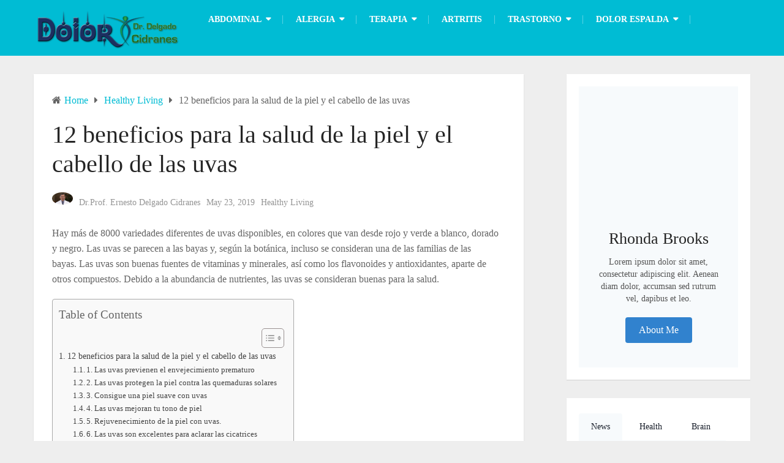

--- FILE ---
content_type: text/html; charset=UTF-8
request_url: https://dolor-drdelgadocidranes.com/beneficios-para-la-salud-de-la-piel-y-el-cabello-de-las-uvas/
body_size: 22804
content:
<!DOCTYPE html><html class="no-js" lang="en-US" prefix="og: https://ogp.me/ns#"><head><script data-no-optimize="1">var litespeed_docref=sessionStorage.getItem("litespeed_docref");litespeed_docref&&(Object.defineProperty(document,"referrer",{get:function(){return litespeed_docref}}),sessionStorage.removeItem("litespeed_docref"));</script> <meta charset="UTF-8">
<!--[if IE ]><meta http-equiv="X-UA-Compatible" content="IE=edge,chrome=1">
<![endif]--><link rel="profile" href="https://gmpg.org/xfn/11" /><link rel="icon" href="https://dolor-drdelgadocidranes.com/wp-content/uploads/2018/09/cropped-icons8-heart-health-64-32x32.png" sizes="32x32" /><meta name="msapplication-TileImage" content="https://dolor-drdelgadocidranes.com/wp-content/uploads/2018/09/cropped-icons8-heart-health-64-270x270.png"><link rel="apple-touch-icon-precomposed" href="https://dolor-drdelgadocidranes.com/wp-content/uploads/2018/09/cropped-icons8-heart-health-64-180x180.png"><meta name="viewport" content="width=device-width, initial-scale=1"><meta name="apple-mobile-web-app-capable" content="yes"><meta name="apple-mobile-web-app-status-bar-style" content="black"><link rel="pingback" href="https://dolor-drdelgadocidranes.com/xmlrpc.php" /><style>img:is([sizes="auto" i], [sizes^="auto," i]) { contain-intrinsic-size: 3000px 1500px }</style> <script type="litespeed/javascript">document.documentElement.className=document.documentElement.className.replace(/\bno-js\b/,'js')</script> <title>12 beneficios para la salud de la piel y el cabello de las uvas -</title><meta name="description" content="Hay más de 8000 variedades diferentes de uvas disponibles, en colores que van desde rojo y verde a blanco, dorado y negro. Las uvas se parecen a las bayas y,"/><meta name="robots" content="index, follow, max-snippet:-1, max-video-preview:-1, max-image-preview:large"/><link rel="canonical" href="https://dolor-drdelgadocidranes.com/beneficios-para-la-salud-de-la-piel-y-el-cabello-de-las-uvas/" /><meta property="og:locale" content="en_US" /><meta property="og:type" content="article" /><meta property="og:title" content="12 beneficios para la salud de la piel y el cabello de las uvas -" /><meta property="og:description" content="Hay más de 8000 variedades diferentes de uvas disponibles, en colores que van desde rojo y verde a blanco, dorado y negro. Las uvas se parecen a las bayas y," /><meta property="og:url" content="https://dolor-drdelgadocidranes.com/beneficios-para-la-salud-de-la-piel-y-el-cabello-de-las-uvas/" /><meta property="article:section" content="Healthy Living" /><meta property="og:updated_time" content="2019-07-24T09:40:01+00:00" /><meta name="twitter:card" content="summary_large_image" /><meta name="twitter:title" content="12 beneficios para la salud de la piel y el cabello de las uvas -" /><meta name="twitter:description" content="Hay más de 8000 variedades diferentes de uvas disponibles, en colores que van desde rojo y verde a blanco, dorado y negro. Las uvas se parecen a las bayas y," /><meta name="twitter:site" content="@Cidranes" /><meta name="twitter:creator" content="@Cidranes" /><meta name="twitter:label1" content="Written by" /><meta name="twitter:data1" content="Dr.Prof. Ernesto Delgado Cidranes" /><meta name="twitter:label2" content="Time to read" /><meta name="twitter:data2" content="6 minutes" /><link rel="alternate" type="application/rss+xml" title=" &raquo; Feed" href="https://dolor-drdelgadocidranes.com/feed/" /><link data-optimized="2" rel="stylesheet" href="https://dolor-drdelgadocidranes.com/wp-content/litespeed/css/db14cb32dd3e10cdc6ed48012af55dd0.css?ver=a8271" /><style id='classic-theme-styles-inline-css' type='text/css'>/*! This file is auto-generated */
.wp-block-button__link{color:#fff;background-color:#32373c;border-radius:9999px;box-shadow:none;text-decoration:none;padding:calc(.667em + 2px) calc(1.333em + 2px);font-size:1.125em}.wp-block-file__button{background:#32373c;color:#fff;text-decoration:none}</style><style id='global-styles-inline-css' type='text/css'>:root{--wp--preset--aspect-ratio--square: 1;--wp--preset--aspect-ratio--4-3: 4/3;--wp--preset--aspect-ratio--3-4: 3/4;--wp--preset--aspect-ratio--3-2: 3/2;--wp--preset--aspect-ratio--2-3: 2/3;--wp--preset--aspect-ratio--16-9: 16/9;--wp--preset--aspect-ratio--9-16: 9/16;--wp--preset--color--black: #000000;--wp--preset--color--cyan-bluish-gray: #abb8c3;--wp--preset--color--white: #ffffff;--wp--preset--color--pale-pink: #f78da7;--wp--preset--color--vivid-red: #cf2e2e;--wp--preset--color--luminous-vivid-orange: #ff6900;--wp--preset--color--luminous-vivid-amber: #fcb900;--wp--preset--color--light-green-cyan: #7bdcb5;--wp--preset--color--vivid-green-cyan: #00d084;--wp--preset--color--pale-cyan-blue: #8ed1fc;--wp--preset--color--vivid-cyan-blue: #0693e3;--wp--preset--color--vivid-purple: #9b51e0;--wp--preset--gradient--vivid-cyan-blue-to-vivid-purple: linear-gradient(135deg,rgba(6,147,227,1) 0%,rgb(155,81,224) 100%);--wp--preset--gradient--light-green-cyan-to-vivid-green-cyan: linear-gradient(135deg,rgb(122,220,180) 0%,rgb(0,208,130) 100%);--wp--preset--gradient--luminous-vivid-amber-to-luminous-vivid-orange: linear-gradient(135deg,rgba(252,185,0,1) 0%,rgba(255,105,0,1) 100%);--wp--preset--gradient--luminous-vivid-orange-to-vivid-red: linear-gradient(135deg,rgba(255,105,0,1) 0%,rgb(207,46,46) 100%);--wp--preset--gradient--very-light-gray-to-cyan-bluish-gray: linear-gradient(135deg,rgb(238,238,238) 0%,rgb(169,184,195) 100%);--wp--preset--gradient--cool-to-warm-spectrum: linear-gradient(135deg,rgb(74,234,220) 0%,rgb(151,120,209) 20%,rgb(207,42,186) 40%,rgb(238,44,130) 60%,rgb(251,105,98) 80%,rgb(254,248,76) 100%);--wp--preset--gradient--blush-light-purple: linear-gradient(135deg,rgb(255,206,236) 0%,rgb(152,150,240) 100%);--wp--preset--gradient--blush-bordeaux: linear-gradient(135deg,rgb(254,205,165) 0%,rgb(254,45,45) 50%,rgb(107,0,62) 100%);--wp--preset--gradient--luminous-dusk: linear-gradient(135deg,rgb(255,203,112) 0%,rgb(199,81,192) 50%,rgb(65,88,208) 100%);--wp--preset--gradient--pale-ocean: linear-gradient(135deg,rgb(255,245,203) 0%,rgb(182,227,212) 50%,rgb(51,167,181) 100%);--wp--preset--gradient--electric-grass: linear-gradient(135deg,rgb(202,248,128) 0%,rgb(113,206,126) 100%);--wp--preset--gradient--midnight: linear-gradient(135deg,rgb(2,3,129) 0%,rgb(40,116,252) 100%);--wp--preset--font-size--small: 13px;--wp--preset--font-size--medium: 20px;--wp--preset--font-size--large: 36px;--wp--preset--font-size--x-large: 42px;--wp--preset--spacing--20: 0.44rem;--wp--preset--spacing--30: 0.67rem;--wp--preset--spacing--40: 1rem;--wp--preset--spacing--50: 1.5rem;--wp--preset--spacing--60: 2.25rem;--wp--preset--spacing--70: 3.38rem;--wp--preset--spacing--80: 5.06rem;--wp--preset--shadow--natural: 6px 6px 9px rgba(0, 0, 0, 0.2);--wp--preset--shadow--deep: 12px 12px 50px rgba(0, 0, 0, 0.4);--wp--preset--shadow--sharp: 6px 6px 0px rgba(0, 0, 0, 0.2);--wp--preset--shadow--outlined: 6px 6px 0px -3px rgba(255, 255, 255, 1), 6px 6px rgba(0, 0, 0, 1);--wp--preset--shadow--crisp: 6px 6px 0px rgba(0, 0, 0, 1);}:where(.is-layout-flex){gap: 0.5em;}:where(.is-layout-grid){gap: 0.5em;}body .is-layout-flex{display: flex;}.is-layout-flex{flex-wrap: wrap;align-items: center;}.is-layout-flex > :is(*, div){margin: 0;}body .is-layout-grid{display: grid;}.is-layout-grid > :is(*, div){margin: 0;}:where(.wp-block-columns.is-layout-flex){gap: 2em;}:where(.wp-block-columns.is-layout-grid){gap: 2em;}:where(.wp-block-post-template.is-layout-flex){gap: 1.25em;}:where(.wp-block-post-template.is-layout-grid){gap: 1.25em;}.has-black-color{color: var(--wp--preset--color--black) !important;}.has-cyan-bluish-gray-color{color: var(--wp--preset--color--cyan-bluish-gray) !important;}.has-white-color{color: var(--wp--preset--color--white) !important;}.has-pale-pink-color{color: var(--wp--preset--color--pale-pink) !important;}.has-vivid-red-color{color: var(--wp--preset--color--vivid-red) !important;}.has-luminous-vivid-orange-color{color: var(--wp--preset--color--luminous-vivid-orange) !important;}.has-luminous-vivid-amber-color{color: var(--wp--preset--color--luminous-vivid-amber) !important;}.has-light-green-cyan-color{color: var(--wp--preset--color--light-green-cyan) !important;}.has-vivid-green-cyan-color{color: var(--wp--preset--color--vivid-green-cyan) !important;}.has-pale-cyan-blue-color{color: var(--wp--preset--color--pale-cyan-blue) !important;}.has-vivid-cyan-blue-color{color: var(--wp--preset--color--vivid-cyan-blue) !important;}.has-vivid-purple-color{color: var(--wp--preset--color--vivid-purple) !important;}.has-black-background-color{background-color: var(--wp--preset--color--black) !important;}.has-cyan-bluish-gray-background-color{background-color: var(--wp--preset--color--cyan-bluish-gray) !important;}.has-white-background-color{background-color: var(--wp--preset--color--white) !important;}.has-pale-pink-background-color{background-color: var(--wp--preset--color--pale-pink) !important;}.has-vivid-red-background-color{background-color: var(--wp--preset--color--vivid-red) !important;}.has-luminous-vivid-orange-background-color{background-color: var(--wp--preset--color--luminous-vivid-orange) !important;}.has-luminous-vivid-amber-background-color{background-color: var(--wp--preset--color--luminous-vivid-amber) !important;}.has-light-green-cyan-background-color{background-color: var(--wp--preset--color--light-green-cyan) !important;}.has-vivid-green-cyan-background-color{background-color: var(--wp--preset--color--vivid-green-cyan) !important;}.has-pale-cyan-blue-background-color{background-color: var(--wp--preset--color--pale-cyan-blue) !important;}.has-vivid-cyan-blue-background-color{background-color: var(--wp--preset--color--vivid-cyan-blue) !important;}.has-vivid-purple-background-color{background-color: var(--wp--preset--color--vivid-purple) !important;}.has-black-border-color{border-color: var(--wp--preset--color--black) !important;}.has-cyan-bluish-gray-border-color{border-color: var(--wp--preset--color--cyan-bluish-gray) !important;}.has-white-border-color{border-color: var(--wp--preset--color--white) !important;}.has-pale-pink-border-color{border-color: var(--wp--preset--color--pale-pink) !important;}.has-vivid-red-border-color{border-color: var(--wp--preset--color--vivid-red) !important;}.has-luminous-vivid-orange-border-color{border-color: var(--wp--preset--color--luminous-vivid-orange) !important;}.has-luminous-vivid-amber-border-color{border-color: var(--wp--preset--color--luminous-vivid-amber) !important;}.has-light-green-cyan-border-color{border-color: var(--wp--preset--color--light-green-cyan) !important;}.has-vivid-green-cyan-border-color{border-color: var(--wp--preset--color--vivid-green-cyan) !important;}.has-pale-cyan-blue-border-color{border-color: var(--wp--preset--color--pale-cyan-blue) !important;}.has-vivid-cyan-blue-border-color{border-color: var(--wp--preset--color--vivid-cyan-blue) !important;}.has-vivid-purple-border-color{border-color: var(--wp--preset--color--vivid-purple) !important;}.has-vivid-cyan-blue-to-vivid-purple-gradient-background{background: var(--wp--preset--gradient--vivid-cyan-blue-to-vivid-purple) !important;}.has-light-green-cyan-to-vivid-green-cyan-gradient-background{background: var(--wp--preset--gradient--light-green-cyan-to-vivid-green-cyan) !important;}.has-luminous-vivid-amber-to-luminous-vivid-orange-gradient-background{background: var(--wp--preset--gradient--luminous-vivid-amber-to-luminous-vivid-orange) !important;}.has-luminous-vivid-orange-to-vivid-red-gradient-background{background: var(--wp--preset--gradient--luminous-vivid-orange-to-vivid-red) !important;}.has-very-light-gray-to-cyan-bluish-gray-gradient-background{background: var(--wp--preset--gradient--very-light-gray-to-cyan-bluish-gray) !important;}.has-cool-to-warm-spectrum-gradient-background{background: var(--wp--preset--gradient--cool-to-warm-spectrum) !important;}.has-blush-light-purple-gradient-background{background: var(--wp--preset--gradient--blush-light-purple) !important;}.has-blush-bordeaux-gradient-background{background: var(--wp--preset--gradient--blush-bordeaux) !important;}.has-luminous-dusk-gradient-background{background: var(--wp--preset--gradient--luminous-dusk) !important;}.has-pale-ocean-gradient-background{background: var(--wp--preset--gradient--pale-ocean) !important;}.has-electric-grass-gradient-background{background: var(--wp--preset--gradient--electric-grass) !important;}.has-midnight-gradient-background{background: var(--wp--preset--gradient--midnight) !important;}.has-small-font-size{font-size: var(--wp--preset--font-size--small) !important;}.has-medium-font-size{font-size: var(--wp--preset--font-size--medium) !important;}.has-large-font-size{font-size: var(--wp--preset--font-size--large) !important;}.has-x-large-font-size{font-size: var(--wp--preset--font-size--x-large) !important;}
:where(.wp-block-post-template.is-layout-flex){gap: 1.25em;}:where(.wp-block-post-template.is-layout-grid){gap: 1.25em;}
:where(.wp-block-columns.is-layout-flex){gap: 2em;}:where(.wp-block-columns.is-layout-grid){gap: 2em;}
:root :where(.wp-block-pullquote){font-size: 1.5em;line-height: 1.6;}</style><style id='ez-toc-inline-css' type='text/css'>div#ez-toc-container .ez-toc-title {font-size: 120%;}div#ez-toc-container .ez-toc-title {font-weight: 500;}div#ez-toc-container ul li , div#ez-toc-container ul li a {font-size: 95%;}div#ez-toc-container ul li , div#ez-toc-container ul li a {font-weight: 500;}div#ez-toc-container nav ul ul li {font-size: 90%;}.ez-toc-box-title {font-weight: bold; margin-bottom: 10px; text-align: center; text-transform: uppercase; letter-spacing: 1px; color: #666; padding-bottom: 5px;position:absolute;top:-4%;left:5%;background-color: inherit;transition: top 0.3s ease;}.ez-toc-box-title.toc-closed {top:-25%;}
.ez-toc-container-direction {direction: ltr;}.ez-toc-counter ul{counter-reset: item ;}.ez-toc-counter nav ul li a::before {content: counters(item, '.', decimal) '. ';display: inline-block;counter-increment: item;flex-grow: 0;flex-shrink: 0;margin-right: .2em; float: left; }.ez-toc-widget-direction {direction: ltr;}.ez-toc-widget-container ul{counter-reset: item ;}.ez-toc-widget-container nav ul li a::before {content: counters(item, '.', decimal) '. ';display: inline-block;counter-increment: item;flex-grow: 0;flex-shrink: 0;margin-right: .2em; float: left; }</style><style id='kadence-blocks-global-variables-inline-css' type='text/css'>:root {--global-kb-font-size-sm:clamp(0.8rem, 0.73rem + 0.217vw, 0.9rem);--global-kb-font-size-md:clamp(1.1rem, 0.995rem + 0.326vw, 1.25rem);--global-kb-font-size-lg:clamp(1.75rem, 1.576rem + 0.543vw, 2rem);--global-kb-font-size-xl:clamp(2.25rem, 1.728rem + 1.63vw, 3rem);--global-kb-font-size-xxl:clamp(2.5rem, 1.456rem + 3.26vw, 4rem);--global-kb-font-size-xxxl:clamp(2.75rem, 0.489rem + 7.065vw, 6rem);}:root {--global-palette1: #3182CE;--global-palette2: #2B6CB0;--global-palette3: #1A202C;--global-palette4: #2D3748;--global-palette5: #4A5568;--global-palette6: #718096;--global-palette7: #EDF2F7;--global-palette8: #F7FAFC;--global-palette9: #ffffff;}</style><style id='bloggingbox-stylesheet-inline-css' type='text/css'>body {background-color:#eeeeee;background-image:url(https://dolor-drdelgadocidranes.com/wp-content/themes/mts_bloggingbox/images/nobg.png);}
		#header, .navigation.mobile-menu-wrapper, .header-traditional .header-lower, .header-traditional-2 .header-lower {background-color:#00bcd4;background-image:url(https://dolor-drdelgadocidranes.com/wp-content/themes/mts_bloggingbox/images/nobg.png);}
		#site-footer {background-color:#252525;background-image:url(https://dolor-drdelgadocidranes.com/wp-content/themes/mts_bloggingbox/images/nobg.png);}
		.featured-categories-container {background-color:#00bcd4;background-image:url(https://dolor-drdelgadocidranes.com/wp-content/themes/mts_bloggingbox/images/nobg.png);}
		.mts-newsletter {background-color:#282828;background-image:url(https://dolor-drdelgadocidranes.com/wp-content/themes/mts_bloggingbox/images/nobg.png);}
		a, .primary-slider .slide-caption .thecategory { color: #00bcd4 }
		.post-info .thecomment a, .post-info .readMore a, .pagination .nav-previous a, .pagination .nav-next a, .pagination a, .pagination .page-numbers.dots, .woocommerce nav.woocommerce-pagination ul li a, .widget .wpt_widget_content .tab_title.selected a, .widget .wp_review_tab_widget_content .tab_title.selected a, .tagcloud a, .tags a:hover, input[type='submit'], .single-image .post-info .thecomment a:hover, .ball-pulse > div, .pace .pace-progress, .woocommerce a.button, .woocommerce-page a.button, .woocommerce button.button, .woocommerce-page button.button, .woocommerce input.button, .woocommerce-page input.button, .woocommerce #respond input#submit, .woocommerce-page #respond input#submit, .woocommerce #content input.button, .woocommerce-page #content input.button, .woocommerce a.button.alt, .woocommerce button.button.alt, .woocommerce input.button.alt, .latestPost-review-wrapper, .widget .review-total-only.large-thumb, #wpmm-megamenu .review-total-only, .widget .widget-slider .slide-caption, .single-image .thecategory a:hover, .widget #wp-subscribe, #load-posts a, #page #commentform.wp-review-comment-form input[type='submit'], .latestPost .review-type-circle.latestPost-review-wrapper, .woocommerce-account .woocommerce-MyAccount-navigation li.is-active, .mts-newsletter .widget #wp-subscribe input.submit, .woocommerce-product-search button[type="submit"], .woocommerce .woocommerce-widget-layered-nav-dropdown__submit { background: #00bcd4 }

		a:hover, .widget li a:hover, #site-footer .widget li a:hover, .widget li:hover > .toggle-caret, .widget.widget_nav_menu li:hover > a, #site-footer .widget.widget_nav_menu li:hover > a, .latestPost .title a:hover, .latestPost.grid-1 .title a:hover, .postauthor h5 a:hover, .post-like.active, .post-dislike.active, .like-count.dislike-count, .comm-number, .widget .textwidget a, #site-footer .widget .textwidget a { color: #f44336 }

		.post-info .thecomment a:hover, .post-info .readMore a:hover, .pagination a:hover, .pagination .page-numbers.current, .single .pagination > .current, .widget .wp_review_tab_widget_content .tab_title a, .widget .wpt_widget_content .tab_title a, .tagcloud a:hover, .navigation ul.menu > li:hover > a, .navigation ul ul li, .single-image .post-info .thecomment a, input[type='submit']:hover, .woocommerce nav.woocommerce-pagination ul li span.current, .woocommerce-page nav.woocommerce-pagination ul li span.current, .woocommerce #content nav.woocommerce-pagination ul li span.current, .woocommerce-page #content nav.woocommerce-pagination ul li span.current, .woocommerce nav.woocommerce-pagination ul li a:hover, .woocommerce-page nav.woocommerce-pagination ul li a:hover, .woocommerce #content nav.woocommerce-pagination ul li a:hover, .woocommerce-page #content nav.woocommerce-pagination ul li a:hover, .woocommerce nav.woocommerce-pagination ul li a:focus, .woocommerce-page nav.woocommerce-pagination ul li a:focus, .woocommerce #content nav.woocommerce-pagination ul li a:focus, .woocommerce-page #content nav.woocommerce-pagination ul li a:focus, .to-top:hover, #load-posts a:hover, #load-posts a.loading, .widget #wp-subscribe input.submit, #page #commentform.wp-review-comment-form input[type='submit']:hover, #header .mts-cart .cart-contents:hover, .bypostauthor .fn:after, .woocommerce a.button:hover, .woocommerce-page a.button:hover, .woocommerce button.button:hover, .woocommerce-page button.button:hover, .woocommerce input.button:hover, .woocommerce-page input.button:hover, .woocommerce #respond input#submit:hover, .woocommerce-page #respond input#submit:hover, .woocommerce #content input.button:hover, .woocommerce-page #content input.button:hover, .mts-newsletter .widget #wp-subscribe input.submit:hover, .woocommerce-product-search button[type="submit"]:hover, .woocommerce-product-search button[type="submit"]:hover, .woocommerce .woocommerce-widget-layered-nav-dropdown__submit:hover { background:#f44336 }

		.woocommerce #respond input#submit.alt.disabled, .woocommerce #respond input#submit.alt:disabled, .woocommerce #respond input#submit.alt:disabled[disabled], .woocommerce a.button.alt.disabled, .woocommerce a.button.alt:disabled, .woocommerce a.button.alt:disabled[disabled], .woocommerce button.button.alt.disabled, .woocommerce button.button.alt:disabled, .woocommerce button.button.alt:disabled[disabled], .woocommerce input.button.alt:disabled, .woocommerce input.button.alt:disabled[disabled] { background: #00bcd4!important; }

		.tags a:hover, .single-image .thecategory a:hover { border-color: #00bcd4 }
		.to-top:hover { border-color: #f44336 }
		.owl-prev, .owl-next { background-color: rgba( 0, 188, 212, 0.75); }
		#slider.primary-slider.owl-carousel .owl-item:after { background-color: rgba( 0, 16, 18, 0.75); }
		#slider.primary-slider.owl-carousel .owl-item:hover:after, #slider.owl-prev, #slider.owl-next, .single-prev-next .next-post:hover .featured-thumbnail:after, .single-prev-next .previous-post:hover .featured-thumbnail:after { background-color: rgba( 244, 67, 54, 0.75)!important; }

		.mts-newsletter .widget #wp-subscribe { color: #dddddd; }

		
		.bypostauthor > div .fn:after { content: "Author"; position: relative; margin-left: 5px; padding: 3px 10px; color: #FFF; font-weight: normal; font-size: 13px; border-radius: 30px; }
		.footer-social a.footer-facebook { color: #aaaaaa; border-color: rgba(170, 170, 170, 0.4); } .footer-social a.footer-facebook:hover { background: #aaaaaa}.footer-social a.footer-twitter { color: #aaaaaa; border-color: rgba(170, 170, 170, 0.4); } .footer-social a.footer-twitter:hover { background: #aaaaaa}.footer-social a.footer-google-plus { color: #aaaaaa; border-color: rgba(170, 170, 170, 0.4); } .footer-social a.footer-google-plus:hover { background: #aaaaaa}.footer-social a.footer-instagram { color: #aaaaaa; border-color: rgba(170, 170, 170, 0.4); } .footer-social a.footer-instagram:hover { background: #aaaaaa}
		
		.footer-upper { padding: 0 }
		.featured-categories-container .featured-wrap-90{ color: ; border-color: rgba(, , ,0.5); } .featured-categories-container .featured-wrap-90:hover { background: ; }.featured-categories-container .featured-wrap-95{ color: ; border-color: rgba(, , ,0.5); } .featured-categories-container .featured-wrap-95:hover { background: ; }.featured-categories-container .featured-wrap-103{ color: ; border-color: rgba(, , ,0.5); } .featured-categories-container .featured-wrap-103:hover { background: ; }
		
		
		.shareit { float: left }</style> <script type="litespeed/javascript" data-src="https://dolor-drdelgadocidranes.com/wp-includes/js/jquery/jquery.min.js" id="jquery-core-js"></script> <link rel="https://api.w.org/" href="https://dolor-drdelgadocidranes.com/wp-json/" /><link rel="alternate" title="JSON" type="application/json" href="https://dolor-drdelgadocidranes.com/wp-json/wp/v2/posts/132659" /><link rel="EditURI" type="application/rsd+xml" title="RSD" href="https://dolor-drdelgadocidranes.com/xmlrpc.php?rsd" /><meta name="generator" content="WordPress 6.8.3" /><link rel='shortlink' href='https://dolor-drdelgadocidranes.com/?p=132659' /><link rel="alternate" title="oEmbed (JSON)" type="application/json+oembed" href="https://dolor-drdelgadocidranes.com/wp-json/oembed/1.0/embed?url=https%3A%2F%2Fdolor-drdelgadocidranes.com%2Fbeneficios-para-la-salud-de-la-piel-y-el-cabello-de-las-uvas%2F" /><link rel="alternate" title="oEmbed (XML)" type="text/xml+oembed" href="https://dolor-drdelgadocidranes.com/wp-json/oembed/1.0/embed?url=https%3A%2F%2Fdolor-drdelgadocidranes.com%2Fbeneficios-para-la-salud-de-la-piel-y-el-cabello-de-las-uvas%2F&#038;format=xml" />
 <script data-ad-client="ca-pub-4230868998712733" type="litespeed/javascript" data-src="https://pagead2.googlesyndication.com/pagead/js/adsbygoogle.js"></script> 
 <script type="litespeed/javascript" data-src="https://pagead2.googlesyndication.com/pagead/js/adsbygoogle.js?client=ca-pub-4230868998712733"
     crossorigin="anonymous"></script>  <script type="litespeed/javascript" data-src="https://www.googletagmanager.com/gtag/js?id=G-H869G80P0K"></script> <script type="litespeed/javascript">window.dataLayer=window.dataLayer||[];function gtag(){dataLayer.push(arguments)}
gtag('js',new Date());gtag('config','G-H869G80P0K')</script> <style type="text/css">#header h1, #header h2 { font-family: 'Roboto'; font-weight: normal; font-size: 28px; color: #ffffff; }
#primary-navigation a, #header .mts-cart .cart-contents { font-family: 'Roboto'; font-weight: 700; font-size: 14px; color: #ffffff;text-transform: uppercase; }
.latestPost .title a, .latestPost.grid-1 .title a { font-family: 'Roboto'; font-weight: normal; font-size: 30px; color: #252525; }
.single-title { font-family: 'Roboto'; font-weight: 300; font-size: 40px; color: #252525; }
.post-info, .post-info-upper, .post-excerpt, .ago, .widget .wpt_widget_content .wpt-postmeta, .widget .wpt_comment_content, .widget .wpt_excerpt { font-family: 'Roboto'; font-weight: normal; font-size: 14px; color: #959595; }
body { font-family: 'Roboto'; font-weight: normal; font-size: 16px; color: #656565; }
.widget h3, .widget h3 a { font-family: 'Roboto'; font-weight: 500; font-size: 20px; color: #252525;text-transform: uppercase; }
.widget .post-title, #sidebar .wp_review_tab_widget_content .entry-title, #sidebar .wpt_widget_content .entry-title { font-family: 'Roboto'; font-weight: 500; font-size: 15px; color: #252525; }
.widget { font-family: 'Roboto'; font-weight: normal; font-size: 14px; color: #656565; }
#site-footer .widget h3, #site-footer .widget h3 a { font-family: 'Roboto'; font-weight: 700; font-size: 14px; color: #aaaaaa;text-transform: uppercase; }
#site-footer .widget .post-title, #site-footer .wp_review_tab_widget_content .entry-title, #site-footer .wpt_widget_content .entry-title { font-family: 'Roboto'; font-weight: 500; font-size: 15px; color: #aaaaaa; }
#site-footer .widget { font-family: 'Roboto'; font-weight: normal; font-size: 14px; color: #aaaaaa; }
#copyright-note { font-family: 'Roboto'; font-weight: normal; font-size: 14px; color: #656565; }
.footer-upper, .footer-logo #logo { font-family: 'Roboto'; font-weight: normal; font-size: 30px; color: #ffffff; }
h1 { font-family: 'Roboto'; font-weight: 500; font-size: 38px; color: #252525; }
h2 { font-family: 'Roboto'; font-weight: 500; font-size: 34px; color: #252525; }
h3 { font-family: 'Roboto'; font-weight: 500; font-size: 30px; color: #252525; }
h4 { font-family: 'Roboto'; font-weight: 500; font-size: 26px; color: #252525; }
h5 { font-family: 'Roboto'; font-weight: 500; font-size: 22px; color: #252525; }
h6 { font-family: 'Roboto'; font-weight: 500; font-size: 18px; color: #252525; }</style><style type="text/css">.broken_link, a.broken_link {
	text-decoration: line-through;
}</style><style type="text/css">.saboxplugin-wrap{-webkit-box-sizing:border-box;-moz-box-sizing:border-box;-ms-box-sizing:border-box;box-sizing:border-box;border:1px solid #eee;width:100%;clear:both;display:block;overflow:hidden;word-wrap:break-word;position:relative}.saboxplugin-wrap .saboxplugin-gravatar{float:left;padding:0 20px 20px 20px}.saboxplugin-wrap .saboxplugin-gravatar img{max-width:100px;height:auto;border-radius:0;}.saboxplugin-wrap .saboxplugin-authorname{font-size:18px;line-height:1;margin:20px 0 0 20px;display:block}.saboxplugin-wrap .saboxplugin-authorname a{text-decoration:none}.saboxplugin-wrap .saboxplugin-authorname a:focus{outline:0}.saboxplugin-wrap .saboxplugin-desc{display:block;margin:5px 20px}.saboxplugin-wrap .saboxplugin-desc a{text-decoration:underline}.saboxplugin-wrap .saboxplugin-desc p{margin:5px 0 12px}.saboxplugin-wrap .saboxplugin-web{margin:0 20px 15px;text-align:left}.saboxplugin-wrap .sab-web-position{text-align:right}.saboxplugin-wrap .saboxplugin-web a{color:#ccc;text-decoration:none}.saboxplugin-wrap .saboxplugin-socials{position:relative;display:block;background:#fcfcfc;padding:5px;border-top:1px solid #eee}.saboxplugin-wrap .saboxplugin-socials a svg{width:20px;height:20px}.saboxplugin-wrap .saboxplugin-socials a svg .st2{fill:#fff; transform-origin:center center;}.saboxplugin-wrap .saboxplugin-socials a svg .st1{fill:rgba(0,0,0,.3)}.saboxplugin-wrap .saboxplugin-socials a:hover{opacity:.8;-webkit-transition:opacity .4s;-moz-transition:opacity .4s;-o-transition:opacity .4s;transition:opacity .4s;box-shadow:none!important;-webkit-box-shadow:none!important}.saboxplugin-wrap .saboxplugin-socials .saboxplugin-icon-color{box-shadow:none;padding:0;border:0;-webkit-transition:opacity .4s;-moz-transition:opacity .4s;-o-transition:opacity .4s;transition:opacity .4s;display:inline-block;color:#fff;font-size:0;text-decoration:inherit;margin:5px;-webkit-border-radius:0;-moz-border-radius:0;-ms-border-radius:0;-o-border-radius:0;border-radius:0;overflow:hidden}.saboxplugin-wrap .saboxplugin-socials .saboxplugin-icon-grey{text-decoration:inherit;box-shadow:none;position:relative;display:-moz-inline-stack;display:inline-block;vertical-align:middle;zoom:1;margin:10px 5px;color:#444;fill:#444}.clearfix:after,.clearfix:before{content:' ';display:table;line-height:0;clear:both}.ie7 .clearfix{zoom:1}.saboxplugin-socials.sabox-colored .saboxplugin-icon-color .sab-twitch{border-color:#38245c}.saboxplugin-socials.sabox-colored .saboxplugin-icon-color .sab-behance{border-color:#003eb0}.saboxplugin-socials.sabox-colored .saboxplugin-icon-color .sab-deviantart{border-color:#036824}.saboxplugin-socials.sabox-colored .saboxplugin-icon-color .sab-digg{border-color:#00327c}.saboxplugin-socials.sabox-colored .saboxplugin-icon-color .sab-dribbble{border-color:#ba1655}.saboxplugin-socials.sabox-colored .saboxplugin-icon-color .sab-facebook{border-color:#1e2e4f}.saboxplugin-socials.sabox-colored .saboxplugin-icon-color .sab-flickr{border-color:#003576}.saboxplugin-socials.sabox-colored .saboxplugin-icon-color .sab-github{border-color:#264874}.saboxplugin-socials.sabox-colored .saboxplugin-icon-color .sab-google{border-color:#0b51c5}.saboxplugin-socials.sabox-colored .saboxplugin-icon-color .sab-html5{border-color:#902e13}.saboxplugin-socials.sabox-colored .saboxplugin-icon-color .sab-instagram{border-color:#1630aa}.saboxplugin-socials.sabox-colored .saboxplugin-icon-color .sab-linkedin{border-color:#00344f}.saboxplugin-socials.sabox-colored .saboxplugin-icon-color .sab-pinterest{border-color:#5b040e}.saboxplugin-socials.sabox-colored .saboxplugin-icon-color .sab-reddit{border-color:#992900}.saboxplugin-socials.sabox-colored .saboxplugin-icon-color .sab-rss{border-color:#a43b0a}.saboxplugin-socials.sabox-colored .saboxplugin-icon-color .sab-sharethis{border-color:#5d8420}.saboxplugin-socials.sabox-colored .saboxplugin-icon-color .sab-soundcloud{border-color:#995200}.saboxplugin-socials.sabox-colored .saboxplugin-icon-color .sab-spotify{border-color:#0f612c}.saboxplugin-socials.sabox-colored .saboxplugin-icon-color .sab-stackoverflow{border-color:#a95009}.saboxplugin-socials.sabox-colored .saboxplugin-icon-color .sab-steam{border-color:#006388}.saboxplugin-socials.sabox-colored .saboxplugin-icon-color .sab-user_email{border-color:#b84e05}.saboxplugin-socials.sabox-colored .saboxplugin-icon-color .sab-tumblr{border-color:#10151b}.saboxplugin-socials.sabox-colored .saboxplugin-icon-color .sab-twitter{border-color:#0967a0}.saboxplugin-socials.sabox-colored .saboxplugin-icon-color .sab-vimeo{border-color:#0d7091}.saboxplugin-socials.sabox-colored .saboxplugin-icon-color .sab-windows{border-color:#003f71}.saboxplugin-socials.sabox-colored .saboxplugin-icon-color .sab-whatsapp{border-color:#003f71}.saboxplugin-socials.sabox-colored .saboxplugin-icon-color .sab-wordpress{border-color:#0f3647}.saboxplugin-socials.sabox-colored .saboxplugin-icon-color .sab-yahoo{border-color:#14002d}.saboxplugin-socials.sabox-colored .saboxplugin-icon-color .sab-youtube{border-color:#900}.saboxplugin-socials.sabox-colored .saboxplugin-icon-color .sab-xing{border-color:#000202}.saboxplugin-socials.sabox-colored .saboxplugin-icon-color .sab-mixcloud{border-color:#2475a0}.saboxplugin-socials.sabox-colored .saboxplugin-icon-color .sab-vk{border-color:#243549}.saboxplugin-socials.sabox-colored .saboxplugin-icon-color .sab-medium{border-color:#00452c}.saboxplugin-socials.sabox-colored .saboxplugin-icon-color .sab-quora{border-color:#420e00}.saboxplugin-socials.sabox-colored .saboxplugin-icon-color .sab-meetup{border-color:#9b181c}.saboxplugin-socials.sabox-colored .saboxplugin-icon-color .sab-goodreads{border-color:#000}.saboxplugin-socials.sabox-colored .saboxplugin-icon-color .sab-snapchat{border-color:#999700}.saboxplugin-socials.sabox-colored .saboxplugin-icon-color .sab-500px{border-color:#00557f}.saboxplugin-socials.sabox-colored .saboxplugin-icon-color .sab-mastodont{border-color:#185886}.sabox-plus-item{margin-bottom:20px}@media screen and (max-width:480px){.saboxplugin-wrap{text-align:center}.saboxplugin-wrap .saboxplugin-gravatar{float:none;padding:20px 0;text-align:center;margin:0 auto;display:block}.saboxplugin-wrap .saboxplugin-gravatar img{float:none;display:inline-block;display:-moz-inline-stack;vertical-align:middle;zoom:1}.saboxplugin-wrap .saboxplugin-desc{margin:0 10px 20px;text-align:center}.saboxplugin-wrap .saboxplugin-authorname{text-align:center;margin:10px 0 20px}}body .saboxplugin-authorname a,body .saboxplugin-authorname a:hover{box-shadow:none;-webkit-box-shadow:none}a.sab-profile-edit{font-size:16px!important;line-height:1!important}.sab-edit-settings a,a.sab-profile-edit{color:#0073aa!important;box-shadow:none!important;-webkit-box-shadow:none!important}.sab-edit-settings{margin-right:15px;position:absolute;right:0;z-index:2;bottom:10px;line-height:20px}.sab-edit-settings i{margin-left:5px}.saboxplugin-socials{line-height:1!important}.rtl .saboxplugin-wrap .saboxplugin-gravatar{float:right}.rtl .saboxplugin-wrap .saboxplugin-authorname{display:flex;align-items:center}.rtl .saboxplugin-wrap .saboxplugin-authorname .sab-profile-edit{margin-right:10px}.rtl .sab-edit-settings{right:auto;left:0}img.sab-custom-avatar{max-width:75px;}.saboxplugin-wrap {margin-top:0px; margin-bottom:0px; padding: 0px 0px }.saboxplugin-wrap .saboxplugin-authorname {font-size:18px; line-height:25px;}.saboxplugin-wrap .saboxplugin-desc p, .saboxplugin-wrap .saboxplugin-desc {font-size:14px !important; line-height:21px !important;}.saboxplugin-wrap .saboxplugin-web {font-size:14px;}.saboxplugin-wrap .saboxplugin-socials a svg {width:18px;height:18px;}</style><link rel="icon" href="https://dolor-drdelgadocidranes.com/wp-content/uploads/2018/09/cropped-icons8-heart-health-64-32x32.png" sizes="32x32" /><link rel="icon" href="https://dolor-drdelgadocidranes.com/wp-content/uploads/2018/09/cropped-icons8-heart-health-64-192x192.png" sizes="192x192" /><link rel="apple-touch-icon" href="https://dolor-drdelgadocidranes.com/wp-content/uploads/2018/09/cropped-icons8-heart-health-64-180x180.png" /><meta name="msapplication-TileImage" content="https://dolor-drdelgadocidranes.com/wp-content/uploads/2018/09/cropped-icons8-heart-health-64-270x270.png" /></head><body id="blog" class="wp-singular post-template-default single single-post postid-132659 single-format-standard wp-custom-logo wp-theme-mts_bloggingbox main"><div class="main-container"><header id="site-header" role="banner" itemscope itemtype="http://schema.org/WPHeader"><div id="header"><div class="container clearfix"><div class="logo-wrap"><h2 id="logo" class="image-logo" itemprop="headline">
<a href="https://dolor-drdelgadocidranes.com">
<img data-lazyloaded="1" src="[data-uri]" data-src="https://dolor-drdelgadocidranes.com/wp-content/uploads/2019/11/Dolor239x67.png" alt="" width="239" height="67">
</a></h2></div><div id="primary-navigation" role="navigation" itemscope itemtype="http://schema.org/SiteNavigationElement">
<a href="#" id="pull" class="toggle-mobile-menu">Menu</a><nav class="navigation clearfix mobile-menu-wrapper"><ul id="menu-top" class="menu clearfix"><li id="menu-item-205342" class="menu-item menu-item-type-post_type menu-item-object-page menu-item-has-children menu-item-205342"><a href="https://dolor-drdelgadocidranes.com/dolor-abdominal/">Abdominal</a><ul class="sub-menu"><li id="menu-item-205343" class="menu-item menu-item-type-post_type menu-item-object-page menu-item-205343"><a href="https://dolor-drdelgadocidranes.com/dolor-abdominal/aorta/">Aorta</a></li><li id="menu-item-205344" class="menu-item menu-item-type-post_type menu-item-object-page menu-item-205344"><a href="https://dolor-drdelgadocidranes.com/dolor-abdominal/bazo/">Bazo</a></li><li id="menu-item-205345" class="menu-item menu-item-type-post_type menu-item-object-page menu-item-205345"><a href="https://dolor-drdelgadocidranes.com/dolor-abdominal/estomago/">Estómago</a></li><li id="menu-item-205346" class="menu-item menu-item-type-post_type menu-item-object-page menu-item-205346"><a href="https://dolor-drdelgadocidranes.com/dolor-abdominal/higado/">Hígado</a></li><li id="menu-item-205347" class="menu-item menu-item-type-post_type menu-item-object-page menu-item-205347"><a href="https://dolor-drdelgadocidranes.com/dolor-abdominal/intestino/">Intestino</a></li><li id="menu-item-205348" class="menu-item menu-item-type-post_type menu-item-object-page menu-item-205348"><a href="https://dolor-drdelgadocidranes.com/dolor-abdominal/pancreas/">Páncreas</a></li><li id="menu-item-205349" class="menu-item menu-item-type-post_type menu-item-object-page menu-item-205349"><a href="https://dolor-drdelgadocidranes.com/dolor-abdominal/rinon/">Riñón</a></li><li id="menu-item-205350" class="menu-item menu-item-type-post_type menu-item-object-page menu-item-205350"><a href="https://dolor-drdelgadocidranes.com/dolor-abdominal/vesicula-biliar/">Vesícula Biliar</a></li></ul></li><li id="menu-item-206138" class="menu-item menu-item-type-post_type menu-item-object-page menu-item-has-children menu-item-206138"><a href="https://dolor-drdelgadocidranes.com/alergia/">Alergia</a><ul class="sub-menu"><li id="menu-item-206145" class="menu-item menu-item-type-post_type menu-item-object-page menu-item-206145"><a href="https://dolor-drdelgadocidranes.com/alergia/medicamentos-para-la-alergia-comun/">Medicamentos para la alergia común</a></li></ul></li><li id="menu-item-206161" class="menu-item menu-item-type-post_type menu-item-object-page menu-item-has-children menu-item-206161"><a href="https://dolor-drdelgadocidranes.com/terapia-alternativa/">Terapia</a><ul class="sub-menu"><li id="menu-item-206163" class="menu-item menu-item-type-post_type menu-item-object-page menu-item-206163"><a href="https://dolor-drdelgadocidranes.com/terapia-alternativa/homeopatia/">Homeopatía</a></li><li id="menu-item-206162" class="menu-item menu-item-type-post_type menu-item-object-page menu-item-206162"><a href="https://dolor-drdelgadocidranes.com/terapia-alternativa/pilates/">Pilates</a></li></ul></li><li id="menu-item-206358" class="menu-item menu-item-type-post_type menu-item-object-page menu-item-206358"><a href="https://dolor-drdelgadocidranes.com/artritis/">Artritis</a></li><li id="menu-item-206363" class="menu-item menu-item-type-custom menu-item-object-custom menu-item-has-children menu-item-206363"><a href="#">Trastorno</a><ul class="sub-menu"><li id="menu-item-206365" class="menu-item menu-item-type-post_type menu-item-object-page menu-item-206365"><a href="https://dolor-drdelgadocidranes.com/desorden-del-espectro-autista/">Desorden del espectro autista</a></li><li id="menu-item-206364" class="menu-item menu-item-type-post_type menu-item-object-page menu-item-206364"><a href="https://dolor-drdelgadocidranes.com/desorden-autoinmune/">Desorden autoinmune</a></li></ul></li><li id="menu-item-206352" class="menu-item menu-item-type-post_type menu-item-object-page menu-item-has-children menu-item-206352"><a href="https://dolor-drdelgadocidranes.com/dolor-de-espalda/">Dolor espalda</a><ul class="sub-menu"><li id="menu-item-206355" class="menu-item menu-item-type-post_type menu-item-object-page menu-item-206355"><a href="https://dolor-drdelgadocidranes.com/dolor-de-espalda/dolor-lumbar/">Dolor lumbar</a></li><li id="menu-item-206354" class="menu-item menu-item-type-post_type menu-item-object-page menu-item-206354"><a href="https://dolor-drdelgadocidranes.com/dolor-de-espalda/dolor-de-espalda-media/">Dolor de espalda media</a></li><li id="menu-item-206353" class="menu-item menu-item-type-post_type menu-item-object-page menu-item-206353"><a href="https://dolor-drdelgadocidranes.com/dolor-de-espalda/dolor-de-espalda-superior/">Dolor de espalda superior</a></li></ul></li></ul></nav></div></div></div></header><div id="page" class="single"><article class="article"><div id="content_box" ><div id="post-132659" class="g post post-132659 type-post status-publish format-standard hentry category-healthy-living"><div class="single_post"><div class="breadcrumb" itemscope itemtype="https://schema.org/BreadcrumbList"><div><i class="fa fa-home"></i></div><div itemprop="itemListElement" itemscope
itemtype="https://schema.org/ListItem" class="root"><a href="https://dolor-drdelgadocidranes.com" itemprop="item"><span itemprop="name">Home</span><meta itemprop="position" content="1" /></a></div><div><i class="fa fa-caret-right"></i></div><div itemprop="itemListElement" itemscope
itemtype="https://schema.org/ListItem"><a href="https://dolor-drdelgadocidranes.com/category/healthy-living/" itemprop="item"><span itemprop="name">Healthy Living</span><meta itemprop="position" content="2" /></a></div><div><i class="fa fa-caret-right"></i></div><div itemprop="itemListElement" itemscope itemtype="https://schema.org/ListItem"><span itemprop="name">12 beneficios para la salud de la piel y el cabello de las uvas</span><meta itemprop="position" content="3" /></div></div><header><h1 class="title single-title entry-title">12 beneficios para la salud de la piel y el cabello de las uvas</h1><div class="traditional-header"><div class="post-info">
<span class="theauthorimage"><span><img data-lazyloaded="1" src="[data-uri]" alt='' data-src='https://dolor-drdelgadocidranes.com/wp-content/uploads/2019/08/Ernesto-Delgado-Cidranes.png' data-srcset='https://dolor-drdelgadocidranes.com/wp-content/uploads/2019/08/Ernesto-Delgado-Cidranes.png 2x' class='avatar avatar-34 photo sab-custom-avatar' height='34' width='34' /></span></span>
<span class="theauthor"><span><a href="https://dolor-drdelgadocidranes.com/author/cidranes/" title="Posts by Dr.Prof. Ernesto Delgado Cidranes" rel="author">Dr.Prof. Ernesto Delgado Cidranes</a></span></span>
<span class="thetime updated"><span>May 23, 2019</span></span>
<span class="thecategory"><a href="https://dolor-drdelgadocidranes.com/category/healthy-living/" title="View all posts in Healthy Living">Healthy Living</a></span></div></div></header><div class="post-single-content box mark-links entry-content"><div class="thecontent"><div class='code-block code-block-1' style='margin: 8px 0; clear: both;'> <script type="litespeed/javascript" data-src="https://pagead2.googlesyndication.com/pagead/js/adsbygoogle.js"></script> 
<ins class="adsbygoogle"
style="display:block"
data-ad-client="ca-pub-4230868998712733"
data-ad-slot="6065564952"
data-ad-format="auto"
data-full-width-responsive="true"></ins> <script type="litespeed/javascript">(adsbygoogle=window.adsbygoogle||[]).push({})</script></div><div class='code-block code-block-2' style='margin: 8px 0; clear: both;'> <script type="litespeed/javascript" data-src="https://pagead2.googlesyndication.com/pagead/js/adsbygoogle.js"></script> 
<ins class="adsbygoogle"
style="display:block"
data-ad-client="ca-pub-4230868998712733"
data-ad-slot="6065564952"
data-ad-format="auto"
data-full-width-responsive="true"></ins> <script type="litespeed/javascript">(adsbygoogle=window.adsbygoogle||[]).push({})</script></div><p>Hay más de 8000 variedades diferentes de uvas disponibles, en colores que van desde rojo y verde a blanco, dorado y negro. Las uvas se parecen a las bayas y, según la botánica, incluso se consideran una de las familias de las bayas. Las uvas son buenas fuentes de vitaminas y minerales, así como los flavonoides y antioxidantes, aparte de otros compuestos. Debido a la abundancia de nutrientes, las uvas se consideran buenas para la salud.</p><div class="sub_subheading"><div id="ez-toc-container" class="ez-toc-v2_0_78 counter-hierarchy ez-toc-counter ez-toc-grey ez-toc-container-direction"><div class="ez-toc-title-container"><p class="ez-toc-title" style="cursor:inherit">Table of Contents</p><div class='code-block code-block-3' style='margin: 8px 0; clear: both;'> <script type="litespeed/javascript" data-src="https://pagead2.googlesyndication.com/pagead/js/adsbygoogle.js"></script> 
<ins class="adsbygoogle"
style="display:block"
data-ad-client="ca-pub-4230868998712733"
data-ad-slot="6065564952"
data-ad-format="auto"
data-full-width-responsive="true"></ins> <script type="litespeed/javascript">(adsbygoogle=window.adsbygoogle||[]).push({})</script></div><span class="ez-toc-title-toggle"><a href="#" class="ez-toc-pull-right ez-toc-btn ez-toc-btn-xs ez-toc-btn-default ez-toc-toggle" aria-label="Toggle Table of Content"><span class="ez-toc-js-icon-con"><span class=""><span class="eztoc-hide" style="display:none;">Toggle</span><span class="ez-toc-icon-toggle-span"><svg style="fill: #999;color:#999" xmlns="http://www.w3.org/2000/svg" class="list-377408" width="20px" height="20px" viewBox="0 0 24 24" fill="none"><path d="M6 6H4v2h2V6zm14 0H8v2h12V6zM4 11h2v2H4v-2zm16 0H8v2h12v-2zM4 16h2v2H4v-2zm16 0H8v2h12v-2z" fill="currentColor"></path></svg><svg style="fill: #999;color:#999" class="arrow-unsorted-368013" xmlns="http://www.w3.org/2000/svg" width="10px" height="10px" viewBox="0 0 24 24" version="1.2" baseProfile="tiny"><path d="M18.2 9.3l-6.2-6.3-6.2 6.3c-.2.2-.3.4-.3.7s.1.5.3.7c.2.2.4.3.7.3h11c.3 0 .5-.1.7-.3.2-.2.3-.5.3-.7s-.1-.5-.3-.7zM5.8 14.7l6.2 6.3 6.2-6.3c.2-.2.3-.5.3-.7s-.1-.5-.3-.7c-.2-.2-.4-.3-.7-.3h-11c-.3 0-.5.1-.7.3-.2.2-.3.5-.3.7s.1.5.3.7z"/></svg></span></span></span></a></span></div><nav><ul class='ez-toc-list ez-toc-list-level-1 ' ><li class='ez-toc-page-1 ez-toc-heading-level-2'><a class="ez-toc-link ez-toc-heading-1" href="#12_beneficios_para_la_salud_de_la_piel_y_el_cabello_de_las_uvas" >12 beneficios para la salud de la piel y el cabello de las uvas</a><ul class='ez-toc-list-level-3' ><li class='ez-toc-heading-level-3'><a class="ez-toc-link ez-toc-heading-2" href="#1_Las_uvas_previenen_el_envejecimiento_prematuro" >1. Las uvas previenen el envejecimiento prematuro</a></li><li class='ez-toc-page-1 ez-toc-heading-level-3'><a class="ez-toc-link ez-toc-heading-3" href="#2_Las_uvas_protegen_la_piel_contra_las_quemaduras_solares" >2. Las uvas protegen la piel contra las quemaduras solares</a></li><li class='ez-toc-page-1 ez-toc-heading-level-3'><a class="ez-toc-link ez-toc-heading-4" href="#3_Consigue_una_piel_suave_con_uvas" >3. Consigue una piel suave con uvas</a></li><li class='ez-toc-page-1 ez-toc-heading-level-3'><a class="ez-toc-link ez-toc-heading-5" href="#4_Las_uvas_mejoran_tu_tono_de_piel" >4. Las uvas mejoran tu tono de piel</a></li><li class='ez-toc-page-1 ez-toc-heading-level-3'><a class="ez-toc-link ez-toc-heading-6" href="#5_Rejuvenecimiento_de_la_piel_con_uvas" >5. Rejuvenecimiento de la piel con uvas.</a></li><li class='ez-toc-page-1 ez-toc-heading-level-3'><a class="ez-toc-link ez-toc-heading-7" href="#6_Las_uvas_son_excelentes_para_aclarar_las_cicatrices" >6. Las uvas son excelentes para aclarar las cicatrices</a></li><li class='ez-toc-page-1 ez-toc-heading-level-3'><a class="ez-toc-link ez-toc-heading-8" href="#7_Manejar_la_piel_grasa_con_uvas" >7. Manejar la piel grasa con uvas</a></li><li class='ez-toc-page-1 ez-toc-heading-level-3'><a class="ez-toc-link ez-toc-heading-9" href="#8_Tratar_la_piel_seca_con_uvas" >8. Tratar la piel seca con uvas</a></li><li class='ez-toc-page-1 ez-toc-heading-level-3'><a class="ez-toc-link ez-toc-heading-10" href="#9_Masajea_tu_cuero_cabelludo_con_aceite_de_semilla_de_uva" >9. Masajea tu cuero cabelludo con aceite de semilla de uva</a></li><li class='ez-toc-page-1 ez-toc-heading-level-3'><a class="ez-toc-link ez-toc-heading-11" href="#10_Controlar_la_caspa_usando_aceite_de_semilla_de_uva" >10. Controlar la caspa usando aceite de semilla de uva</a></li><li class='ez-toc-page-1 ez-toc-heading-level-3'><a class="ez-toc-link ez-toc-heading-12" href="#11_Aumentar_el_crecimiento_del_cabello_con_uvas" >11. Aumentar el crecimiento del cabello con uvas</a></li><li class='ez-toc-page-1 ez-toc-heading-level-3'><a class="ez-toc-link ez-toc-heading-13" href="#12_Usa_uvas_para_prevenir_la_perdida_del_cabello" >12. Usa uvas para prevenir la pérdida del cabello</a></li></ul></li></ul></nav></div><h2><span class="ez-toc-section" id="12_beneficios_para_la_salud_de_la_piel_y_el_cabello_de_las_uvas"></span>12 beneficios para la salud de la piel y el cabello de las uvas<span class="ez-toc-section-end"></span></h2></div><p>Algunos de los beneficios de belleza de las uvas se discuten aquí.</p><div class="sub_subsubheading"><h3><span class="ez-toc-section" id="1_Las_uvas_previenen_el_envejecimiento_prematuro"></span>1. Las uvas previenen el envejecimiento prematuro<span class="ez-toc-section-end"></span></h3></div><p>Las uvas son buenas fuentes de antioxidantes, como la vitamina C, y se usan para reducir los signos del envejecimiento, como las líneas finas, las arrugas y las manchas oscuras. Estos pasos ayudan a controlar el envejecimiento prematuro. Los antioxidantes presentes en las uvas son efectivos en la lucha contra los radicales libres en el cuerpo y también evitan que el cuerpo sufra daños debido a los radicales libres. Con el fin de aprovechar este maravilloso beneficio de las uvas para mantener su piel saludable, haga una pulpa con uvas sin semillas. Frota la pulpa en tu cara con movimientos circulares. Lavar después de 20 minutos. Usando esta pulpa de uvas regularmente, es posible hacer desaparecer las líneas finas y otros signos de envejecimiento.</p><div class='code-block code-block-4' style='margin: 8px 0; clear: both;'> <script type="litespeed/javascript" data-src="https://pagead2.googlesyndication.com/pagead/js/adsbygoogle.js"></script> 
<ins class="adsbygoogle"
style="display:block"
data-ad-client="ca-pub-4230868998712733"
data-ad-slot="6065564952"
data-ad-format="auto"
data-full-width-responsive="true"></ins> <script type="litespeed/javascript">(adsbygoogle=window.adsbygoogle||[]).push({})</script></div><div class="center"></div><div class="sub_subsubheading"><h3><span class="ez-toc-section" id="2_Las_uvas_protegen_la_piel_contra_las_quemaduras_solares"></span>2. Las uvas protegen la piel contra las quemaduras solares<span class="ez-toc-section-end"></span></h3></div><p>Con las uvas, es posible tratar las quemaduras solares y también proteger la piel de los efectos dañinos causados ​​por los rayos UV. Las uvas tienen varios antioxidantes, como la vitamina C, proantocianidinas y resveratrol. El aceite de semilla de uva se aplica sobre la piel para proteger la piel de cualquier daño en la piel y actúa como protector solar. También ayuda a reducir el daño celular. También se utiliza como ingrediente en varios filtros solares vendidos comercialmente. La protección solar es un beneficio maravilloso de las uvas para mantener su piel saludable.</p><div class="sub_subsubheading"><h3><span class="ez-toc-section" id="3_Consigue_una_piel_suave_con_uvas"></span>3. Consigue una piel suave con uvas<span class="ez-toc-section-end"></span></h3></div><p>Las uvas mantienen la piel suave e hidratada. La uva también es eficaz para eliminar las células muertas de la piel en el cuerpo. Las uvas tienen una acción exfoliante y son eficaces en la producción de colágeno, que es útil para hacer crecer las células de la piel. Además, las uvas también son útiles para eliminar la toxina del cuerpo y mejorar la salud de la piel. Puede obtener una piel más suave y saludable con el uso de uvas.</p><div class='code-block code-block-5' style='margin: 8px 0; clear: both;'> <script type="litespeed/javascript" data-src="https://pagead2.googlesyndication.com/pagead/js/adsbygoogle.js"></script> 
<ins class="adsbygoogle"
style="display:block"
data-ad-client="ca-pub-4230868998712733"
data-ad-slot="6065564952"
data-ad-format="auto"
data-full-width-responsive="true"></ins> <script type="litespeed/javascript">(adsbygoogle=window.adsbygoogle||[]).push({})</script></div><div class="center"></div><div class="sub_subsubheading"><h3><span class="ez-toc-section" id="4_Las_uvas_mejoran_tu_tono_de_piel"></span>4. Las uvas mejoran tu tono de piel<span class="ez-toc-section-end"></span></h3></div><p>Mejorar el tono de su piel es un maravilloso beneficio de las uvas para mantener su piel saludable. Para lograr esto, exprima el jugo de las uvas verdes y aplíquelo sobre la piel. Lávese la piel después de que el jugo de uva se haya secado al aire. Seguir este remedio de uva con regularidad mejorará considerablemente su tono de piel.</p><div class="sub_subsubheading"><h3><span class="ez-toc-section" id="5_Rejuvenecimiento_de_la_piel_con_uvas"></span>5. Rejuvenecimiento de la piel con uvas.<span class="ez-toc-section-end"></span></h3></div><p>La vitamina C presente en las uvas actúa como un poderoso antioxidante, que es responsable de mantener la piel sana y rejuvenecida. La semilla de uva también mantiene la piel rejuvenecida. La aplicación de aceite de semilla de uva también rejuvenece la piel y ayuda a producir colágeno y es útil para ayudar al crecimiento de las células. También ayuda a eliminar las toxinas del cuerpo y ayuda a mejorar la salud de la piel. Así que aprovecha este maravilloso beneficio de las uvas para mantener tu piel rejuvenecida y saludable.</p><div class='code-block code-block-6' style='margin: 8px 0; clear: both;'> <script type="litespeed/javascript" data-src="https://pagead2.googlesyndication.com/pagead/js/adsbygoogle.js"></script> 
<ins class="adsbygoogle"
style="display:block"
data-ad-client="ca-pub-4230868998712733"
data-ad-slot="6065564952"
data-ad-format="auto"
data-full-width-responsive="true"></ins> <script type="litespeed/javascript">(adsbygoogle=window.adsbygoogle||[]).push({})</script></div><div class="sub_subsubheading"><h3><span class="ez-toc-section" id="6_Las_uvas_son_excelentes_para_aclarar_las_cicatrices"></span>6. Las uvas son excelentes para aclarar las cicatrices<span class="ez-toc-section-end"></span></h3></div><p>Es posible reducir la aparición de cicatrices a través de la acción de las uvas verdes. Las cicatrices en la piel facial son causadas principalmente por el acné. La vitamina C presente en las uvas verdes es responsable de este maravilloso beneficio de las uvas para mantener su piel impecable. La vitamina C también promueve la producción de colágeno, así como el crecimiento de nuevos ligamentos, tejidos y células. Para deshacerse de las cicatrices, se toma una cucharada de alumbre con uvas verdes y una cucharada de sal. El jugo se extrae de las uvas y se aplica a la cara. Luego se lava después de 15 minutos. Al hacer este tratamiento de uvas regularmente, es posible aclarar las cicatrices.</p><div class="sub_subsubheading"><h3><span class="ez-toc-section" id="7_Manejar_la_piel_grasa_con_uvas"></span>7. Manejar la piel grasa con uvas<span class="ez-toc-section-end"></span></h3></div><p>Con la ayuda de uvas negras, es posible tratar la piel grasa controlando el exceso de grasa. Las uvas negras se trituran y se mezclan con un poco de tierra de Fuller y agua de rosas para hacer una pasta espesa. Esta pasta de uva se aplica en la cara durante 15 minutos y se lava. Al usar este paquete facial de uva con regularidad, la cara puede permanecer libre de aceite durante mucho tiempo.</p><div class='code-block code-block-7' style='margin: 8px 0; clear: both;'> <script type="litespeed/javascript" data-src="https://pagead2.googlesyndication.com/pagead/js/adsbygoogle.js"></script> 
<ins class="adsbygoogle"
style="display:block"
data-ad-client="ca-pub-4230868998712733"
data-ad-slot="6065564952"
data-ad-format="auto"
data-full-width-responsive="true"></ins> <script type="litespeed/javascript">(adsbygoogle=window.adsbygoogle||[]).push({})</script></div><div id="link_ad2" class="clearfix"></div><div class="sub_subsubheading"><h3><span class="ez-toc-section" id="8_Tratar_la_piel_seca_con_uvas"></span>8. Tratar la piel seca con uvas<span class="ez-toc-section-end"></span></h3></div><p>Las uvas también se pueden usar para tratar la piel seca. El puré de uvas mezclado con pulpa de aguacate, agua de rosas y miel debe aplicarse en la cara como mascarilla. Deje este paquete facial hecho de uvas en la piel durante 20 minutos y luego lávelo con agua normal. Al usar este paquete facial hecho de uvas regularmente, la piel se puede hidratar junto con un poco de aclarado de la piel.</p><div class="sub_subsubheading"><h3><span class="ez-toc-section" id="9_Masajea_tu_cuero_cabelludo_con_aceite_de_semilla_de_uva"></span>9. Masajea tu cuero cabelludo con aceite de semilla de uva<span class="ez-toc-section-end"></span></h3></div><p>Los maravillosos beneficios de las uvas también se extienden para mantener su cabello saludable. Masajea tu cuero cabelludo con aceite de semilla de uva para una mejor salud del cuero cabelludo y del cuero cabelludo. El aceite de semilla de uva no es grasoso y es muy ligero y se puede masajear fácilmente en el cuero cabelludo. No queda ningún residuo en el cuero cabelludo con el uso de aceite de semilla de uva y es excelente para mantener su cabello saludable.</p><div class='code-block code-block-8' style='margin: 8px 0; clear: both;'> <script type="litespeed/javascript" data-src="https://pagead2.googlesyndication.com/pagead/js/adsbygoogle.js"></script> 
<ins class="adsbygoogle"
style="display:block"
data-ad-client="ca-pub-4230868998712733"
data-ad-slot="6065564952"
data-ad-format="auto"
data-full-width-responsive="true"></ins> <script type="litespeed/javascript">(adsbygoogle=window.adsbygoogle||[]).push({})</script></div><div class="sub_subsubheading"><h3><span class="ez-toc-section" id="10_Controlar_la_caspa_usando_aceite_de_semilla_de_uva"></span>10. Controlar la caspa usando aceite de semilla de uva<span class="ez-toc-section-end"></span></h3></div><p>En todo el mundo, la <a href="https://dolor-drdelgadocidranes.com/que-causa-la-caspa-y-como-deshacerse-de-ella/">caspa</a> es vista como un problema común. La caspa es la tendencia del cuerpo a deshacerse de las células muertas de la piel y tener el camino para nuevas células de la piel en el cuero cabelludo. Este proceso natural se vuelve problemático cuando el cuero cabelludo arroja células de la piel a una tasa muy alta. Con la ayuda del aceite de semilla de uva, es posible controlar la caspa. Cuando el aceite de semilla de uva se masajea regularmente en el cuero cabelludo y luego la caspa se controla en los adultos. El aceite de semilla de uva no solo se utiliza para eliminar las escamas secas de la piel, sino también para hidratar el cuero cabelludo y para mejorar la circulación de la sangre y mantener el cabello saludable.</p><div class="sub_subsubheading"><h3><span class="ez-toc-section" id="11_Aumentar_el_crecimiento_del_cabello_con_uvas"></span>11. Aumentar el crecimiento del cabello con uvas<span class="ez-toc-section-end"></span></h3></div><p>Los antioxidantes que están presentes en las uvas no solo son beneficiosos para la salud de la piel, sino también para hacer crecer el cabello. Los antioxidantes presentes en las uvas combaten los radicales libres que están presentes en el cuerpo y los estabilizan y previenen cualquier daño a las células del cuerpo que incluyen las células del cuero cabelludo. Cuando se usa aceite de semilla de uva para masajear el cuero cabelludo con regularidad, promoverá el crecimiento del cabello mientras controla la caspa y hace que el cabello sea suave y brillante, además de manejable. El crecimiento más rápido del cabello es otro beneficio maravilloso de las uvas para mantener tu cabello saludable.</p><div class='code-block code-block-9' style='margin: 8px 0; clear: both;'> <script type="litespeed/javascript" data-src="https://pagead2.googlesyndication.com/pagead/js/adsbygoogle.js"></script> 
<ins class="adsbygoogle"
style="display:block"
data-ad-client="ca-pub-4230868998712733"
data-ad-slot="6065564952"
data-ad-format="auto"
data-full-width-responsive="true"></ins> <script type="litespeed/javascript">(adsbygoogle=window.adsbygoogle||[]).push({})</script></div><div class="sub_subsubheading"><h3><span class="ez-toc-section" id="12_Usa_uvas_para_prevenir_la_perdida_del_cabello"></span>12. Usa uvas para prevenir la pérdida del cabello<span class="ez-toc-section-end"></span></h3></div><p>Hay una gran cantidad de nutrientes que están presentes en las uvas y también son una fuente de nutrientes como el ácido linolénico y la vitamina E. El ácido linolénico presente en las uvas se usa para controlar la pérdida de cabello, que se considera un problema común del cabello Millones de personas en todo el mundo. El ácido linolénico presente en las uvas también se usa para tratar las puntas abiertas, la fragilidad del cabello y el control de la caspa al tiempo que promueve el crecimiento del cabello. Así que apúrate y aprovecha este maravilloso beneficio de las uvas para mantener tu cabello saludable.</p><p><strong class="sub_subheading">También lea:</strong></p><ul class="listimage"><li><a href="https://dolor-drdelgadocidranes.com/16-ventajas-de-comer-uvas/">16 Ventajas de Comer Uvas (Angoor)</a></li><li><a href="https://dolor-drdelgadocidranes.com/uvas-para-el-sindrome-del-intestino-irritable/">¿Son las uvas malas para el síndrome del intestino irritable?</a></li><li><a href="https://dolor-drdelgadocidranes.com/las-uvas-causan-gas/">¿Las uvas causan gas?</a></li><li><a href="https://dolor-drdelgadocidranes.com/pueden-los-diabeticos-comer-uvas/">¿Pueden los diabéticos comer uvas?</a></li></ul><div class="saboxplugin-wrap" itemtype="http://schema.org/Person" itemscope itemprop="author"><div class="saboxplugin-tab"><div class="saboxplugin-gravatar"><img data-lazyloaded="1" src="[data-uri]" decoding="async" data-src="https://dolor-drdelgadocidranes.com/wp-content/uploads/2019/08/Ernesto-Delgado-Cidranes.png" width="100"  height="100" alt="Ernesto Delgado Cidranes" itemprop="image"></div><div class="saboxplugin-authorname"><a href="https://dolor-drdelgadocidranes.com/author/cidranes/" class="vcard author" rel="author"><span class="fn">Dr.Prof. Ernesto Delgado Cidranes</span></a></div><div class="saboxplugin-desc"><div itemprop="description"><p>Soy un Neuroanestesiólogo y Especialista en el Tratamiento del Dolor. Me otorgaron el Premio Nacional de Medicina 2018. Soy CEO y fundador de la Unidad Internacional del Dolor de Madrid y editor de Journal Pain Management and Therapy. También es asesor y crítico del AIUM (Instituto Estadounidense de Ultrasonidos en Medicina) y miembro del Comité Organizador de las World Pain Conferences.</p><div class='code-block code-block-10' style='margin: 8px 0; clear: both;'> <script type="litespeed/javascript" data-src="https://pagead2.googlesyndication.com/pagead/js/adsbygoogle.js"></script> 
<ins class="adsbygoogle"
style="display:block"
data-ad-client="ca-pub-4230868998712733"
data-ad-slot="6065564952"
data-ad-format="auto"
data-full-width-responsive="true"></ins> <script type="litespeed/javascript">(adsbygoogle=window.adsbygoogle||[]).push({})</script></div><p>Tengo más de diez años de experiencia con terapias regenerativas que incluyen células madre mesenquimales, plasma rico en plaquetas, factores de crecimiento, transferencias de grasa y ácido hialurónico. Inicié Dolor-drdelgadocidranes.com para difundir el conocimiento y la conciencia.</p></div></div><div class="clearfix"></div></div></div><div class='code-block code-block-16' style='margin: 8px 0; clear: both;'> <script type="litespeed/javascript" data-src="https://pagead2.googlesyndication.com/pagead/js/adsbygoogle.js"></script> 
<ins class="adsbygoogle"
style="display:block"
data-ad-client="ca-pub-4230868998712733"
data-ad-slot="6065564952"
data-ad-format="auto"
data-full-width-responsive="true"></ins> <script type="litespeed/javascript">(adsbygoogle=window.adsbygoogle||[]).push({})</script></div></div></div></div><div class="social-share"><div class="shareit">
<span class="share-item facebooksharebtn"><div class="fb-share-button" data-layout="button_count"></div>
</span>
<span class="share-item facebookbtn"><div id="fb-root"></div><div class="fb-like" data-send="false" data-layout="button_count" data-width="150" data-show-faces="false"></div>
</span>
<span class="share-item twitterbtn">
<a href="https://twitter.com/share" class="twitter-share-button" data-via="">Tweet</a>
</span>
<span class="share-item gplusbtn">
<g:plusone size="medium"></g:plusone>
</span>
<span class="share-item pinbtn">
<a href="https://pinterest.com/pin/create/button/?url=https://dolor-drdelgadocidranes.com/beneficios-para-la-salud-de-la-piel-y-el-cabello-de-las-uvas/&media=&description=12 beneficios para la salud de la piel y el cabello de las uvas" class="pin-it-button" count-layout="horizontal">Pin It</a>
</span></div></div></div></div></article><aside id="sidebar" class="sidebar c-4-12 mts-sidebar-sidebar" role="complementary" itemscope itemtype="http://schema.org/WPSideBar"><div id="block-57" class="widget widget_block"><style>.wp-block-kadence-column.kb-section-dir-horizontal > .kt-inside-inner-col > .kt-info-boxblock-7_d4275b-fe .kt-blocks-info-box-link-wrap{max-width:unset;}.kt-info-boxblock-7_d4275b-fe .kt-blocks-info-box-link-wrap{border-top-left-radius:0px;border-top-right-radius:0px;border-bottom-right-radius:0px;border-bottom-left-radius:0px;background:var(--global-palette8, #F7FAFC);padding-top:30px;padding-right:30px;padding-bottom:30px;padding-left:30px;}.kt-info-boxblock-7_d4275b-fe .kt-blocks-info-box-link-wrap:hover{background:var(--global-palette8, #F7FAFC);}.kt-info-boxblock-7_d4275b-fe.wp-block-kadence-infobox{max-width:100%;}.kt-info-boxblock-7_d4275b-fe .kadence-info-box-image-inner-intrisic-container{max-width:200px;}.kt-info-boxblock-7_d4275b-fe .kadence-info-box-image-inner-intrisic-container .kadence-info-box-image-intrisic{padding-bottom:100%;width:500px;height:0px;max-width:100%;}.kt-info-boxblock-7_d4275b-fe .kadence-info-box-icon-container .kt-info-svg-icon, .kt-info-boxblock-7_d4275b-fe .kt-info-svg-icon-flip, .kt-info-boxblock-7_d4275b-fe .kt-blocks-info-box-number{font-size:50px;}.kt-info-boxblock-7_d4275b-fe .kt-blocks-info-box-media{color:#444444;border-radius:200px;border-top-width:0px;border-right-width:0px;border-bottom-width:0px;border-left-width:0px;padding-top:10px;padding-right:10px;padding-bottom:10px;padding-left:10px;}.kt-info-boxblock-7_d4275b-fe .kt-blocks-info-box-media-container{margin-top:0px;margin-right:15px;margin-bottom:0px;margin-left:15px;}.kt-info-boxblock-7_d4275b-fe .kt-blocks-info-box-media .kadence-info-box-image-intrisic img{border-radius:200px;}.kt-info-boxblock-7_d4275b-fe .kt-blocks-info-box-link-wrap:hover .kt-blocks-info-box-media{color:#444444;}.kt-info-boxblock-7_d4275b-fe .kt-infobox-textcontent h4.kt-blocks-info-box-title{padding-top:0px;padding-right:0px;padding-bottom:0px;padding-left:0px;margin-top:5px;margin-right:0px;margin-bottom:10px;margin-left:0px;}.kt-info-boxblock-7_d4275b-fe .kt-infobox-textcontent .kt-blocks-info-box-text{color:#555555;}.kt-info-boxblock-7_d4275b-fe .kt-blocks-info-box-learnmore{color:var(--global-palette9, #ffffff);background:var(--global-palette1, #3182CE);border-color:var(--global-palette1, #3182CE);border-radius:4px;font-size:16px;font-family:Sora;font-style:normal;font-weight:500;border-width:0px 0px 0px 0px;padding-top:11px;padding-right:22px;padding-bottom:11px;padding-left:22px;margin-top:20px;margin-right:0px;margin-bottom:10px;margin-left:0px;}.kt-info-boxblock-7_d4275b-fe .kt-blocks-info-box-link-wrap:hover .kt-blocks-info-box-learnmore,.kt-info-boxblock-7_d4275b-fe .kt-blocks-info-box-link-wrap .kt-blocks-info-box-learnmore:focus{color:#ffffff;background:var(--global-palette2, #2B6CB0);border-color:var(--global-palette2, #2B6CB0);}</style><div class="wp-block-kadence-infobox kt-info-boxblock-7_d4275b-fe"><span class="kt-blocks-info-box-link-wrap info-box-link kt-blocks-info-box-media-align-top kt-info-halign-center"><div class="kt-blocks-info-box-media-container"><div class="kt-blocks-info-box-media kt-info-media-animate-none"><div class="kadence-info-box-image-inner-intrisic-container"><div class="kadence-info-box-image-intrisic kt-info-animate-none"><div class="kadence-info-box-image-inner-intrisic"><img data-lazyloaded="1" src="[data-uri]" loading="lazy" decoding="async" data-src="https://startertemplatecloud.com/g60/wp-content/uploads/sites/14/2022/02/pexels-leah-kelley-50911126.jpg" alt="" width="500" height="500" class="kt-info-box-image wp-image-412"/></div></div></div></div></div><div class="kt-infobox-textcontent"><h4 class="kt-blocks-info-box-title">Rhonda Brooks</h4><p class="kt-blocks-info-box-text">Lorem ipsum dolor sit amet, consectetur adipiscing elit. Aenean diam dolor, accumsan sed rutrum vel, dapibus et leo.<br/></p><div class="kt-blocks-info-box-learnmore-wrap"><span class="kt-blocks-info-box-learnmore">About Me</span></div></div></span></div></div><div id="block-58" class="widget widget_block"><style>.kt-tabs-idblock-8_73090d-7b > .kt-tabs-content-wrap > .wp-block-kadence-tab{border-top:0px solid var(--global-palette8, #F7FAFC);border-right:0px solid var(--global-palette8, #F7FAFC);border-bottom:0px solid var(--global-palette8, #F7FAFC);border-left:0px solid var(--global-palette8, #F7FAFC);border-top-left-radius:0px;border-top-right-radius:0px;border-bottom-right-radius:0px;border-bottom-left-radius:0px;padding-top:30px;padding-right:30px;padding-bottom:30px;padding-left:30px;background:var(--global-palette8, #F7FAFC);}.wp-block-kadence-tabs .kt-tabs-idblock-8_73090d-7b > .kt-tabs-title-list li{margin-top:0px;margin-right:8px;margin-bottom:0px;margin-left:0px;}.wp-block-kadence-tabs .kt-tabs-idblock-8_73090d-7b > .kt-tabs-title-list li:last-child{margin-right:0px;}.wp-block-kadence-tabs .kt-tabs-idblock-8_73090d-7b > .kt-tabs-title-list li .kt-tab-title, .wp-block-kadence-tabs .kt-tabs-idblock-8_73090d-7b > .kt-tabs-content-wrap > .kt-tabs-accordion-title .kt-tab-title{line-height:2em;font-family:Sora;font-weight:500;font-style:normal;border-top-width:0px;border-right-width:0px;border-bottom-width:0px;border-left-width:0px;border-top-left-radius:4px;border-top-right-radius:4px;border-bottom-right-radius:0px;border-bottom-left-radius:0px;padding-top:8px;padding-right:20px;padding-bottom:8px;padding-left:20px;border-color:var(--global-palette9, #ffffff);color:var(--global-palette3, #1A202C);background:var(--global-palette9, #ffffff);}.wp-block-kadence-tabs .kt-tabs-idblock-8_73090d-7b > .kt-tabs-content-wrap > .kt-tabs-accordion-title .kt-tab-title{margin-top:0px;margin-right:8px;margin-bottom:0px;margin-left:0px;}.wp-block-kadence-tabs .kt-tabs-idblock-8_73090d-7b > .kt-tabs-title-list li .kt-tab-title:hover, .wp-block-kadence-tabs .kt-tabs-idblock-8_73090d-7b > .kt-tabs-content-wrap > .kt-tabs-accordion-title .kt-tab-title:hover{border-color:var(--global-palette8, #F7FAFC);color:var(--global-palette3, #1A202C);background:var(--global-palette8, #F7FAFC);}.wp-block-kadence-tabs .kt-tabs-idblock-8_73090d-7b > .kt-tabs-title-list li.kt-tab-title-active .kt-tab-title, .wp-block-kadence-tabs .kt-tabs-idblock-8_73090d-7b > .kt-tabs-content-wrap > .kt-tabs-accordion-title.kt-tab-title-active .kt-tab-title{border-color:var(--global-palette8, #F7FAFC);color:var(--global-palette3, #1A202C);background:var(--global-palette8, #F7FAFC);}@media all and (max-width: 1024px){.kt-tabs-idblock-8_73090d-7b > .kt-tabs-content-wrap > .wp-block-kadence-tab{border-top:0px solid var(--global-palette8, #F7FAFC);border-right:0px solid var(--global-palette8, #F7FAFC);border-bottom:0px solid var(--global-palette8, #F7FAFC);border-left:0px solid var(--global-palette8, #F7FAFC);}}@media all and (max-width: 767px){.kt-tabs-idblock-8_73090d-7b > .kt-tabs-content-wrap > .wp-block-kadence-tab{border-top:0px solid var(--global-palette8, #F7FAFC);border-right:0px solid var(--global-palette8, #F7FAFC);border-bottom:0px solid var(--global-palette8, #F7FAFC);border-left:0px solid var(--global-palette8, #F7FAFC);}}</style><div class="wp-block-kadence-tabs alignnone"><div class="kt-tabs-wrap kt-tabs-idblock-8_73090d-7b kt-tabs-has-3-tabs kt-active-tab-1 kt-tabs-layout-tabs kt-tabs-tablet-layout-inherit kt-tabs-mobile-layout-inherit kt-tab-alignment-left "><ul class="kt-tabs-title-list"><li id="tab-news" class="kt-title-item kt-title-item-1 kt-tabs-svg-show-always kt-tabs-icon-side-right kt-tab-title-active"><a href="#tab-news" data-tab="1" class="kt-tab-title kt-tab-title-1 "><span class="kt-title-text">News</span></a></li><li id="tab-health" class="kt-title-item kt-title-item-2 kt-tabs-svg-show-always kt-tabs-icon-side-right kt-tab-title-inactive"><a href="#tab-health" data-tab="2" class="kt-tab-title kt-tab-title-2 "><span class="kt-title-text">Health</span></a></li><li id="tab-brain" class="kt-title-item kt-title-item-3 kt-tabs-svg-show-always kt-tabs-icon-side-right kt-tab-title-inactive"><a href="#tab-brain" data-tab="3" class="kt-tab-title kt-tab-title-3 "><span class="kt-title-text">Brain</span></a></li></ul><div class="kt-tabs-content-wrap"><div class="wp-block-kadence-tab kt-tab-inner-content kt-inner-tab-2 kt-inner-tab_b5b794-89"><div class="kt-tab-inner-content-inner"><p>No posts</p></div></div><div class="wp-block-kadence-tab kt-tab-inner-content kt-inner-tab-1 kt-inner-tab_560878-2b"><div class="kt-tab-inner-content-inner"><p>No posts</p></div></div><div class="wp-block-kadence-tab kt-tab-inner-content kt-inner-tab-3 kt-inner-tab_012d6e-64"><div class="kt-tab-inner-content-inner"><p>No posts</p></div></div></div></div></div></div><div id="block-59" class="widget widget_block"><style>.kb-row-layout-idblock-9_3d0f5b-9c > .kt-row-column-wrap{align-content:start;}:where(.kb-row-layout-idblock-9_3d0f5b-9c > .kt-row-column-wrap) > .wp-block-kadence-column{justify-content:start;}.kb-row-layout-idblock-9_3d0f5b-9c > .kt-row-column-wrap{column-gap:var(--global-kb-gap-md, 2rem);row-gap:var(--global-kb-gap-md, 2rem);padding-top:30px;padding-right:30px;padding-bottom:30px;padding-left:30px;grid-template-columns:minmax(0, 1fr);}.kb-row-layout-idblock-9_3d0f5b-9c{background-color:var(--global-palette8, #F7FAFC);}.kb-row-layout-idblock-9_3d0f5b-9c > .kt-row-layout-overlay{opacity:0.30;}@media all and (max-width: 1024px){.kb-row-layout-idblock-9_3d0f5b-9c > .kt-row-column-wrap{grid-template-columns:minmax(0, 1fr);}}@media all and (max-width: 767px){.kb-row-layout-idblock-9_3d0f5b-9c > .kt-row-column-wrap{grid-template-columns:minmax(0, 1fr);}}</style><div class="kb-row-layout-wrap kb-row-layout-idblock-9_3d0f5b-9c alignnone has-theme-palette8-background-color kt-row-has-bg wp-block-kadence-rowlayout"><div class="kt-row-column-wrap kt-has-1-columns kt-row-layout-equal kt-tab-layout-inherit kt-mobile-layout-row kt-row-valign-top"><style>.kadence-columnd42830-4b > .kt-inside-inner-col,.kadence-columnd42830-4b > .kt-inside-inner-col:before{border-top-left-radius:0px;border-top-right-radius:0px;border-bottom-right-radius:0px;border-bottom-left-radius:0px;}.kadence-columnd42830-4b > .kt-inside-inner-col{column-gap:var(--global-kb-gap-sm, 1rem);}.kadence-columnd42830-4b > .kt-inside-inner-col{flex-direction:column;}.kadence-columnd42830-4b > .kt-inside-inner-col > .aligncenter{width:100%;}.kadence-columnd42830-4b > .kt-inside-inner-col:before{opacity:0.3;}.kadence-columnd42830-4b{position:relative;}@media all and (max-width: 1024px){.kadence-columnd42830-4b > .kt-inside-inner-col{flex-direction:column;}}@media all and (max-width: 767px){.kadence-columnd42830-4b > .kt-inside-inner-col{flex-direction:column;}}</style><div class="wp-block-kadence-column kadence-columnd42830-4b inner-column-1"><div class="kt-inside-inner-col"><h5 class="wp-block-heading has-text-align-center"><meta charset="utf-8">Subscribe to Newsletter</h5><div style="height:20px" aria-hidden="true" class="wp-block-spacer"></div><style>.wp-block-kadence-form.kadence-form-d1247b-c3.kb-form-wrap{margin-top:0px;margin-right:0px;margin-bottom:0px;margin-left:0px;}.kadence-form-d1247b-c3 .kb-form .kadence-blocks-form-field .kb-text-style-field, .kadence-form-d1247b-c3 .kb-form .kadence-blocks-form-field .kb-select-style-field{color:#eeeeee;border-radius:4px;border-width:1px 1px 1px 1px;background:var(--global-palette9, #ffffff);border-color:#eeeeee;}.kadence-form-d1247b-c3 .kb-form .kadence-blocks-form-field .kb-text-style-field:focus, .kadence-form-d1247b-c3 .kb-form .kadence-blocks-form-field .kb-select-style-field:focus{color:var(--global-palette3, #1A202C);border-color:var(--global-palette1, #3182CE);}.kadence-form-d1247b-c3 .kb-form .kadence-blocks-form-field .kb-forms-submit{border-radius:4px;}</style><div class="wp-block-kadence-form kadence-form-d1247b-c3 kb-form-wrap"><form class="kb-form" action="" method="post"><div class="kadence-blocks-form-field kb-field-desk-width-100 kb-input-size-standard"><input name="kb_field_0" id="kb_field_d1247b-c3_0" data-label="Email" type="email" placeholder="Your Email Address..." value="" data-type="email" class="kb-field kb-text-style-field kb-email-field kb-field-0" data-required="yes"/></div><input type="hidden" name="_kb_form_id" value="d1247b-c3"/><input type="hidden" name="_kb_form_post_id" value="0"/><input type="hidden" name="action" value="kb_process_ajax_submit"/><input class="kadence-blocks-field verify" type="text" name="_kb_verify_email" autocomplete="new-password" aria-hidden="true" placeholder="Email" tabindex="-1" data-1p-ignore="true" data-lpignore="true" /><div class="kadence-blocks-form-field kb-submit-field kb-field-desk-width-100"><button class="kb-forms-submit button kb-button-size-standard kb-button-width-full">Submit</button></div></form></div>
<noscript><div class="kadence-blocks-form-message kadence-blocks-form-warning">Please enable JavaScript in your browser to submit the form</div><style>.kadence-form-d1247b-c3 .kadence-blocks-form-field.kb-submit-field { display: none; }</style></noscript><p></p></div></div></div></div></div><div id="block-60" class="widget widget_block"><style>.kb-image69f138-10 .kb-image-has-overlay:after{opacity:0.3;}</style><figure class="wp-block-kadence-image kb-image69f138-10 size-full"><img data-lazyloaded="1" src="[data-uri]" width="360" height="424" decoding="async" data-src="https://startertemplatecloud.com/g60/wp-content/uploads/sites/73/2022/02/banner-4.png" alt="" class="kb-img wp-image-410"/></figure></div><div id="text-8" class="widget widget_text"><h3 class="widget-title">Earning Disclaimer</h3><div class="textwidget"><p>I want to Disclose that I make some money by showing <strong>Adsense Ads</strong> on the site. It Pays some server bills and helps to keep the site running.</p><p>As a third party provider, Google uses cookies to serve ads. With the DART cookie, Google will adapt the ads to you based on their browsing this or other sites..</p><p>Read disclaimer in <a href="https://dolor-drdelgadocidranes.com/descargo-de-responsabilidad-de-adsense/">more detail here</a> and <a href="https://dolor-drdelgadocidranes.com/exencion-de-responsabilidad/">Disclaimer </a></p></div></div></aside></div><footer id="site-footer" role="contentinfo" itemscope itemtype="http://schema.org/WPFooter"><div class="footer-upper"><div class="container"><div class="footer-upper-left"></div></div></div><div class="footer-widgets first-footer-widgets widgets-num-4"><div class="container"><div class="f-widget f-widget-1"><div id="text-10" class="widget widget_text"><div class="textwidget"><p><img data-lazyloaded="1" src="[data-uri]" loading="lazy" decoding="async" class="size-full wp-image-299226 aligncenter" data-src="https://dolor-drdelgadocidranes.com/wp-content/uploads/2019/11/Dolor239x67.png" alt="" width="239" height="67" /><br />
By starting Dolor-Drdelgadocidranes.com, My aim is to provides accurate medical information to our readers, in an interesting manner. I want to spread the knowledge and educate the readers as much as possible about various health issues which are diffusing the world.</p><p>Read more about the <a href="https://dolor-drdelgadocidranes.com/mi-objetivo/">End Gold of Website</a></p></div></div></div><div class="f-widget f-widget-2"><div id="text-9" class="widget widget_text"><h3 class="widget-title">Privacy Policy</h3><div class="textwidget"><p>This site uses cookies and other tracking technologies to assist with navigation and your ability to provide feedback, analyze your use of our products and services, assist with our promotional and marketing efforts, and provide content from third parties.</p><p>Read more about site policy here <a href="https://dolor-drdelgadocidranes.com/politica-de-privacidad/"> Cookie Policy</a></p></div></div></div><div class="f-widget f-widget-3"><div id="text-11" class="widget widget_text"><h3 class="widget-title">PAGES</h3><div class="textwidget"><p><a href="https://dolor-drdelgadocidranes.com/sobre-mi/">Sobre mi</a><br />
<a href="https://dolor-drdelgadocidranes.com/contacto/">Contacto</a><br />
<a href="https://dolor-drdelgadocidranes.com/mi-objetivo/">Mi objetivo</a><br />
<a href="https://dolor-drdelgadocidranes.com/politica-de-privacidad/">Política de privacidad</a><br />
<a href="https://dolor-drdelgadocidranes.com/exencion-de-responsabilidad/">Exención de responsabilidad</a><br />
<a href="https://dolor-drdelgadocidranes.com/descargo-de-responsabilidad-de-adsense/">Descargo de responsabilidad de Adsense</a><br />
<a href="https://dolor-drdelgadocidranes.com/encontrar-medico/">Encontrar Médico</a></p></div></div></div><div class="f-widget last f-widget-4"><div id="text-12" class="widget widget_text"><div class="textwidget"><p><img data-lazyloaded="1" src="[data-uri]" loading="lazy" decoding="async" class="size-full wp-image-299226 alignleft" data-src="https://dolor-drdelgadocidranes.com/wp-content/uploads/2019/11/Dolor239x67.png" alt="" width="239" height="67" /></p></div></div></div></div></div><div class="copyrights"><div class="container"><div class="row" id="copyright-note">
<span>2025&nbsp;&copy;&nbsp;<a class="thetheme" href=" https://dolor-drdelgadocidranes.com/" title=" Información útil para una mejor salud"></a>.&nbsp;</span><div class="to-top"><a href="#blog" class="toplink"><i class=" fa fa-angle-up"></i></a></div></div></div></div></footer></div> <script type="speculationrules">{"prefetch":[{"source":"document","where":{"and":[{"href_matches":"\/*"},{"not":{"href_matches":["\/wp-*.php","\/wp-admin\/*","\/wp-content\/uploads\/*","\/wp-content\/*","\/wp-content\/plugins\/*","\/wp-content\/themes\/mts_bloggingbox\/*","\/*\\?(.+)"]}},{"not":{"selector_matches":"a[rel~=\"nofollow\"]"}},{"not":{"selector_matches":".no-prefetch, .no-prefetch a"}}]},"eagerness":"conservative"}]}</script> <script id="wp-i18n-js-after" type="litespeed/javascript">wp.i18n.setLocaleData({'text direction\u0004ltr':['ltr']})</script> <script id="contact-form-7-js-before" type="litespeed/javascript">var wpcf7={"api":{"root":"https:\/\/dolor-drdelgadocidranes.com\/wp-json\/","namespace":"contact-form-7\/v1"},"cached":1}</script> <script id="ez-toc-scroll-scriptjs-js-extra" type="litespeed/javascript">var eztoc_smooth_local={"scroll_offset":"30","add_request_uri":"","add_self_reference_link":""}</script> <script id="ez-toc-js-js-extra" type="litespeed/javascript">var ezTOC={"smooth_scroll":"1","visibility_hide_by_default":"","scroll_offset":"30","fallbackIcon":"<span class=\"\"><span class=\"eztoc-hide\" style=\"display:none;\">Toggle<\/span><span class=\"ez-toc-icon-toggle-span\"><svg style=\"fill: #999;color:#999\" xmlns=\"http:\/\/www.w3.org\/2000\/svg\" class=\"list-377408\" width=\"20px\" height=\"20px\" viewBox=\"0 0 24 24\" fill=\"none\"><path d=\"M6 6H4v2h2V6zm14 0H8v2h12V6zM4 11h2v2H4v-2zm16 0H8v2h12v-2zM4 16h2v2H4v-2zm16 0H8v2h12v-2z\" fill=\"currentColor\"><\/path><\/svg><svg style=\"fill: #999;color:#999\" class=\"arrow-unsorted-368013\" xmlns=\"http:\/\/www.w3.org\/2000\/svg\" width=\"10px\" height=\"10px\" viewBox=\"0 0 24 24\" version=\"1.2\" baseProfile=\"tiny\"><path d=\"M18.2 9.3l-6.2-6.3-6.2 6.3c-.2.2-.3.4-.3.7s.1.5.3.7c.2.2.4.3.7.3h11c.3 0 .5-.1.7-.3.2-.2.3-.5.3-.7s-.1-.5-.3-.7zM5.8 14.7l6.2 6.3 6.2-6.3c.2-.2.3-.5.3-.7s-.1-.5-.3-.7c-.2-.2-.4-.3-.7-.3h-11c-.3 0-.5.1-.7.3-.2.2-.3.5-.3.7s.1.5.3.7z\"\/><\/svg><\/span><\/span>","chamomile_theme_is_on":""}</script> <script id="customscript-js-extra" type="litespeed/javascript">var mts_customscript={"responsive":"1","like":"","nav_menu":"primary-menu","ajax_url":"https:\/\/dolor-drdelgadocidranes.com\/wp-admin\/admin-ajax.php"}</script> <script id="owl-carousel-js-extra" type="litespeed/javascript">var slideropts={"rtl_support":"0","control_support":"dots","autoplay_support":"1","autoplay_speed":"1000"}</script> <script id="wp-util-js-extra" type="litespeed/javascript">var _wpUtilSettings={"ajax":{"url":"\/wp-admin\/admin-ajax.php"}}</script> <script id="wp_review-js-js-extra" type="litespeed/javascript">var wpreview={"ajaxurl":"https:\/\/dolor-drdelgadocidranes.com\/wp-admin\/admin-ajax.php","loginRequiredMessage":"You must log in to add your review"}</script> <script id="kadence-blocks-form-js-extra" type="litespeed/javascript">var kadence_blocks_form_params={"ajaxurl":"https:\/\/dolor-drdelgadocidranes.com\/wp-admin\/admin-ajax.php","error_message":"Please fix the errors to proceed","nonce":"e0b5859690","required":"is required","mismatch":"does not match","validation":"is not valid","duplicate":"requires a unique entry and this value has already been used","item":"Item"}</script> <script data-no-optimize="1">window.lazyLoadOptions=Object.assign({},{threshold:300},window.lazyLoadOptions||{});!function(t,e){"object"==typeof exports&&"undefined"!=typeof module?module.exports=e():"function"==typeof define&&define.amd?define(e):(t="undefined"!=typeof globalThis?globalThis:t||self).LazyLoad=e()}(this,function(){"use strict";function e(){return(e=Object.assign||function(t){for(var e=1;e<arguments.length;e++){var n,a=arguments[e];for(n in a)Object.prototype.hasOwnProperty.call(a,n)&&(t[n]=a[n])}return t}).apply(this,arguments)}function o(t){return e({},at,t)}function l(t,e){return t.getAttribute(gt+e)}function c(t){return l(t,vt)}function s(t,e){return function(t,e,n){e=gt+e;null!==n?t.setAttribute(e,n):t.removeAttribute(e)}(t,vt,e)}function i(t){return s(t,null),0}function r(t){return null===c(t)}function u(t){return c(t)===_t}function d(t,e,n,a){t&&(void 0===a?void 0===n?t(e):t(e,n):t(e,n,a))}function f(t,e){et?t.classList.add(e):t.className+=(t.className?" ":"")+e}function _(t,e){et?t.classList.remove(e):t.className=t.className.replace(new RegExp("(^|\\s+)"+e+"(\\s+|$)")," ").replace(/^\s+/,"").replace(/\s+$/,"")}function g(t){return t.llTempImage}function v(t,e){!e||(e=e._observer)&&e.unobserve(t)}function b(t,e){t&&(t.loadingCount+=e)}function p(t,e){t&&(t.toLoadCount=e)}function n(t){for(var e,n=[],a=0;e=t.children[a];a+=1)"SOURCE"===e.tagName&&n.push(e);return n}function h(t,e){(t=t.parentNode)&&"PICTURE"===t.tagName&&n(t).forEach(e)}function a(t,e){n(t).forEach(e)}function m(t){return!!t[lt]}function E(t){return t[lt]}function I(t){return delete t[lt]}function y(e,t){var n;m(e)||(n={},t.forEach(function(t){n[t]=e.getAttribute(t)}),e[lt]=n)}function L(a,t){var o;m(a)&&(o=E(a),t.forEach(function(t){var e,n;e=a,(t=o[n=t])?e.setAttribute(n,t):e.removeAttribute(n)}))}function k(t,e,n){f(t,e.class_loading),s(t,st),n&&(b(n,1),d(e.callback_loading,t,n))}function A(t,e,n){n&&t.setAttribute(e,n)}function O(t,e){A(t,rt,l(t,e.data_sizes)),A(t,it,l(t,e.data_srcset)),A(t,ot,l(t,e.data_src))}function w(t,e,n){var a=l(t,e.data_bg_multi),o=l(t,e.data_bg_multi_hidpi);(a=nt&&o?o:a)&&(t.style.backgroundImage=a,n=n,f(t=t,(e=e).class_applied),s(t,dt),n&&(e.unobserve_completed&&v(t,e),d(e.callback_applied,t,n)))}function x(t,e){!e||0<e.loadingCount||0<e.toLoadCount||d(t.callback_finish,e)}function M(t,e,n){t.addEventListener(e,n),t.llEvLisnrs[e]=n}function N(t){return!!t.llEvLisnrs}function z(t){if(N(t)){var e,n,a=t.llEvLisnrs;for(e in a){var o=a[e];n=e,o=o,t.removeEventListener(n,o)}delete t.llEvLisnrs}}function C(t,e,n){var a;delete t.llTempImage,b(n,-1),(a=n)&&--a.toLoadCount,_(t,e.class_loading),e.unobserve_completed&&v(t,n)}function R(i,r,c){var l=g(i)||i;N(l)||function(t,e,n){N(t)||(t.llEvLisnrs={});var a="VIDEO"===t.tagName?"loadeddata":"load";M(t,a,e),M(t,"error",n)}(l,function(t){var e,n,a,o;n=r,a=c,o=u(e=i),C(e,n,a),f(e,n.class_loaded),s(e,ut),d(n.callback_loaded,e,a),o||x(n,a),z(l)},function(t){var e,n,a,o;n=r,a=c,o=u(e=i),C(e,n,a),f(e,n.class_error),s(e,ft),d(n.callback_error,e,a),o||x(n,a),z(l)})}function T(t,e,n){var a,o,i,r,c;t.llTempImage=document.createElement("IMG"),R(t,e,n),m(c=t)||(c[lt]={backgroundImage:c.style.backgroundImage}),i=n,r=l(a=t,(o=e).data_bg),c=l(a,o.data_bg_hidpi),(r=nt&&c?c:r)&&(a.style.backgroundImage='url("'.concat(r,'")'),g(a).setAttribute(ot,r),k(a,o,i)),w(t,e,n)}function G(t,e,n){var a;R(t,e,n),a=e,e=n,(t=Et[(n=t).tagName])&&(t(n,a),k(n,a,e))}function D(t,e,n){var a;a=t,(-1<It.indexOf(a.tagName)?G:T)(t,e,n)}function S(t,e,n){var a;t.setAttribute("loading","lazy"),R(t,e,n),a=e,(e=Et[(n=t).tagName])&&e(n,a),s(t,_t)}function V(t){t.removeAttribute(ot),t.removeAttribute(it),t.removeAttribute(rt)}function j(t){h(t,function(t){L(t,mt)}),L(t,mt)}function F(t){var e;(e=yt[t.tagName])?e(t):m(e=t)&&(t=E(e),e.style.backgroundImage=t.backgroundImage)}function P(t,e){var n;F(t),n=e,r(e=t)||u(e)||(_(e,n.class_entered),_(e,n.class_exited),_(e,n.class_applied),_(e,n.class_loading),_(e,n.class_loaded),_(e,n.class_error)),i(t),I(t)}function U(t,e,n,a){var o;n.cancel_on_exit&&(c(t)!==st||"IMG"===t.tagName&&(z(t),h(o=t,function(t){V(t)}),V(o),j(t),_(t,n.class_loading),b(a,-1),i(t),d(n.callback_cancel,t,e,a)))}function $(t,e,n,a){var o,i,r=(i=t,0<=bt.indexOf(c(i)));s(t,"entered"),f(t,n.class_entered),_(t,n.class_exited),o=t,i=a,n.unobserve_entered&&v(o,i),d(n.callback_enter,t,e,a),r||D(t,n,a)}function q(t){return t.use_native&&"loading"in HTMLImageElement.prototype}function H(t,o,i){t.forEach(function(t){return(a=t).isIntersecting||0<a.intersectionRatio?$(t.target,t,o,i):(e=t.target,n=t,a=o,t=i,void(r(e)||(f(e,a.class_exited),U(e,n,a,t),d(a.callback_exit,e,n,t))));var e,n,a})}function B(e,n){var t;tt&&!q(e)&&(n._observer=new IntersectionObserver(function(t){H(t,e,n)},{root:(t=e).container===document?null:t.container,rootMargin:t.thresholds||t.threshold+"px"}))}function J(t){return Array.prototype.slice.call(t)}function K(t){return t.container.querySelectorAll(t.elements_selector)}function Q(t){return c(t)===ft}function W(t,e){return e=t||K(e),J(e).filter(r)}function X(e,t){var n;(n=K(e),J(n).filter(Q)).forEach(function(t){_(t,e.class_error),i(t)}),t.update()}function t(t,e){var n,a,t=o(t);this._settings=t,this.loadingCount=0,B(t,this),n=t,a=this,Y&&window.addEventListener("online",function(){X(n,a)}),this.update(e)}var Y="undefined"!=typeof window,Z=Y&&!("onscroll"in window)||"undefined"!=typeof navigator&&/(gle|ing|ro)bot|crawl|spider/i.test(navigator.userAgent),tt=Y&&"IntersectionObserver"in window,et=Y&&"classList"in document.createElement("p"),nt=Y&&1<window.devicePixelRatio,at={elements_selector:".lazy",container:Z||Y?document:null,threshold:300,thresholds:null,data_src:"src",data_srcset:"srcset",data_sizes:"sizes",data_bg:"bg",data_bg_hidpi:"bg-hidpi",data_bg_multi:"bg-multi",data_bg_multi_hidpi:"bg-multi-hidpi",data_poster:"poster",class_applied:"applied",class_loading:"litespeed-loading",class_loaded:"litespeed-loaded",class_error:"error",class_entered:"entered",class_exited:"exited",unobserve_completed:!0,unobserve_entered:!1,cancel_on_exit:!0,callback_enter:null,callback_exit:null,callback_applied:null,callback_loading:null,callback_loaded:null,callback_error:null,callback_finish:null,callback_cancel:null,use_native:!1},ot="src",it="srcset",rt="sizes",ct="poster",lt="llOriginalAttrs",st="loading",ut="loaded",dt="applied",ft="error",_t="native",gt="data-",vt="ll-status",bt=[st,ut,dt,ft],pt=[ot],ht=[ot,ct],mt=[ot,it,rt],Et={IMG:function(t,e){h(t,function(t){y(t,mt),O(t,e)}),y(t,mt),O(t,e)},IFRAME:function(t,e){y(t,pt),A(t,ot,l(t,e.data_src))},VIDEO:function(t,e){a(t,function(t){y(t,pt),A(t,ot,l(t,e.data_src))}),y(t,ht),A(t,ct,l(t,e.data_poster)),A(t,ot,l(t,e.data_src)),t.load()}},It=["IMG","IFRAME","VIDEO"],yt={IMG:j,IFRAME:function(t){L(t,pt)},VIDEO:function(t){a(t,function(t){L(t,pt)}),L(t,ht),t.load()}},Lt=["IMG","IFRAME","VIDEO"];return t.prototype={update:function(t){var e,n,a,o=this._settings,i=W(t,o);{if(p(this,i.length),!Z&&tt)return q(o)?(e=o,n=this,i.forEach(function(t){-1!==Lt.indexOf(t.tagName)&&S(t,e,n)}),void p(n,0)):(t=this._observer,o=i,t.disconnect(),a=t,void o.forEach(function(t){a.observe(t)}));this.loadAll(i)}},destroy:function(){this._observer&&this._observer.disconnect(),K(this._settings).forEach(function(t){I(t)}),delete this._observer,delete this._settings,delete this.loadingCount,delete this.toLoadCount},loadAll:function(t){var e=this,n=this._settings;W(t,n).forEach(function(t){v(t,e),D(t,n,e)})},restoreAll:function(){var e=this._settings;K(e).forEach(function(t){P(t,e)})}},t.load=function(t,e){e=o(e);D(t,e)},t.resetStatus=function(t){i(t)},t}),function(t,e){"use strict";function n(){e.body.classList.add("litespeed_lazyloaded")}function a(){console.log("[LiteSpeed] Start Lazy Load"),o=new LazyLoad(Object.assign({},t.lazyLoadOptions||{},{elements_selector:"[data-lazyloaded]",callback_finish:n})),i=function(){o.update()},t.MutationObserver&&new MutationObserver(i).observe(e.documentElement,{childList:!0,subtree:!0,attributes:!0})}var o,i;t.addEventListener?t.addEventListener("load",a,!1):t.attachEvent("onload",a)}(window,document);</script><script data-no-optimize="1">window.litespeed_ui_events=window.litespeed_ui_events||["mouseover","click","keydown","wheel","touchmove","touchstart"];var urlCreator=window.URL||window.webkitURL;function litespeed_load_delayed_js_force(){console.log("[LiteSpeed] Start Load JS Delayed"),litespeed_ui_events.forEach(e=>{window.removeEventListener(e,litespeed_load_delayed_js_force,{passive:!0})}),document.querySelectorAll("iframe[data-litespeed-src]").forEach(e=>{e.setAttribute("src",e.getAttribute("data-litespeed-src"))}),"loading"==document.readyState?window.addEventListener("DOMContentLoaded",litespeed_load_delayed_js):litespeed_load_delayed_js()}litespeed_ui_events.forEach(e=>{window.addEventListener(e,litespeed_load_delayed_js_force,{passive:!0})});async function litespeed_load_delayed_js(){let t=[];for(var d in document.querySelectorAll('script[type="litespeed/javascript"]').forEach(e=>{t.push(e)}),t)await new Promise(e=>litespeed_load_one(t[d],e));document.dispatchEvent(new Event("DOMContentLiteSpeedLoaded")),window.dispatchEvent(new Event("DOMContentLiteSpeedLoaded"))}function litespeed_load_one(t,e){console.log("[LiteSpeed] Load ",t);var d=document.createElement("script");d.addEventListener("load",e),d.addEventListener("error",e),t.getAttributeNames().forEach(e=>{"type"!=e&&d.setAttribute("data-src"==e?"src":e,t.getAttribute(e))});let a=!(d.type="text/javascript");!d.src&&t.textContent&&(d.src=litespeed_inline2src(t.textContent),a=!0),t.after(d),t.remove(),a&&e()}function litespeed_inline2src(t){try{var d=urlCreator.createObjectURL(new Blob([t.replace(/^(?:<!--)?(.*?)(?:-->)?$/gm,"$1")],{type:"text/javascript"}))}catch(e){d="data:text/javascript;base64,"+btoa(t.replace(/^(?:<!--)?(.*?)(?:-->)?$/gm,"$1"))}return d}</script><script data-no-optimize="1">var litespeed_vary=document.cookie.replace(/(?:(?:^|.*;\s*)_lscache_vary\s*\=\s*([^;]*).*$)|^.*$/,"");litespeed_vary||fetch("/wp-content/plugins/litespeed-cache/guest.vary.php",{method:"POST",cache:"no-cache",redirect:"follow"}).then(e=>e.json()).then(e=>{console.log(e),e.hasOwnProperty("reload")&&"yes"==e.reload&&(sessionStorage.setItem("litespeed_docref",document.referrer),window.location.reload(!0))});</script><script data-optimized="1" type="litespeed/javascript" data-src="https://dolor-drdelgadocidranes.com/wp-content/litespeed/js/5450a6d19f0444a453fa7d0a7f080cc5.js?ver=a8271"></script><script defer src="https://static.cloudflareinsights.com/beacon.min.js/vcd15cbe7772f49c399c6a5babf22c1241717689176015" integrity="sha512-ZpsOmlRQV6y907TI0dKBHq9Md29nnaEIPlkf84rnaERnq6zvWvPUqr2ft8M1aS28oN72PdrCzSjY4U6VaAw1EQ==" data-cf-beacon='{"version":"2024.11.0","token":"25c94697064542d080d48983ebd04b26","r":1,"server_timing":{"name":{"cfCacheStatus":true,"cfEdge":true,"cfExtPri":true,"cfL4":true,"cfOrigin":true,"cfSpeedBrain":true},"location_startswith":null}}' crossorigin="anonymous"></script>
</body></html>
<!-- Page optimized by LiteSpeed Cache @2025-12-05 03:56:02 -->

<!-- Page cached by LiteSpeed Cache 7.4 on 2025-12-05 03:56:02 -->
<!-- Guest Mode -->
<!-- QUIC.cloud UCSS in queue -->